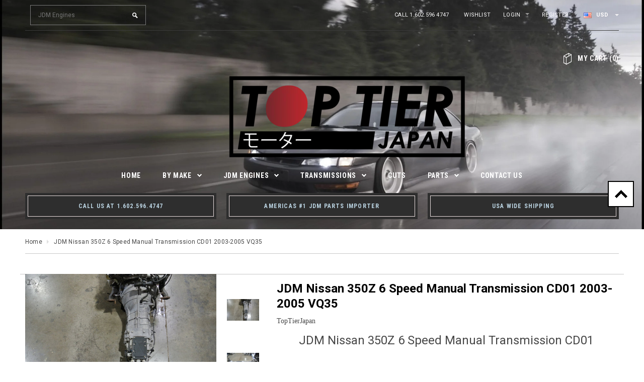

--- FILE ---
content_type: text/html; charset=utf-8
request_url: https://www.toptierjapan.com/products/jdm-nissan-350z-6-speed-manual-transmission-cd01-2003-2005-vq35
body_size: 23717
content:
<!doctype html>
<!--[if lt IE 7]><html class="no-js lt-ie9 lt-ie8 lt-ie7" lang="en"> <![endif]-->
<!--[if IE 7]><html class="no-js lt-ie9 lt-ie8" lang="en"> <![endif]-->
<!--[if IE 8]><html class="no-js lt-ie9" lang="en"> <![endif]-->
<!--[if IE 9 ]><html class="ie9 no-js"> <![endif]-->
<!--[if (gt IE 9)|!(IE)]><!--> <html class="no-js"> <!--<![endif]-->
<head>

  <!-- Basic page needs ================================================== -->
  <meta charset="utf-8">

  <!-- Title and description ================================================== -->
  <title>
  JDM Nissan 350Z 6 Speed Manual Transmission CD01 2003-2005 VQ35 &ndash; TopTierJapan
  </title>

  
  <meta name="description" content="JDM Nissan 350Z 6 Speed Manual Transmission CD01  2003-2005 VQ35    Complete and Extremely Clean 6 Speed Manual Transmission Approx 56K Miles Engine Not Included Pictures posted are of actual item and not sample photos! Please be sure to do your research before purchasing and make sure this fits your vehicle!  Top Tier">
  

  <!-- Product meta ================================================== -->
  


  <meta property="og:type" content="product">
  <meta property="og:title" content="JDM Nissan 350Z 6 Speed Manual Transmission CD01 2003-2005 VQ35">
  
  <meta property="og:image" content="http://www.toptierjapan.com/cdn/shop/files/s-l1600-110_2d0959fc-f4f8-477e-a7d6-eea430e56698_grande.jpg?v=1767127602">
  <meta property="og:image:secure_url" content="https://www.toptierjapan.com/cdn/shop/files/s-l1600-110_2d0959fc-f4f8-477e-a7d6-eea430e56698_grande.jpg?v=1767127602">
  
  <meta property="og:image" content="http://www.toptierjapan.com/cdn/shop/files/s-l1600-111_3fba5ff0-584b-480c-9a4d-e620859fedac_grande.jpg?v=1767127602">
  <meta property="og:image:secure_url" content="https://www.toptierjapan.com/cdn/shop/files/s-l1600-111_3fba5ff0-584b-480c-9a4d-e620859fedac_grande.jpg?v=1767127602">
  
  <meta property="og:image" content="http://www.toptierjapan.com/cdn/shop/files/s-l1600-112_cca2b3ad-bc6f-4c6f-9826-0cb608888489_grande.jpg?v=1767127602">
  <meta property="og:image:secure_url" content="https://www.toptierjapan.com/cdn/shop/files/s-l1600-112_cca2b3ad-bc6f-4c6f-9826-0cb608888489_grande.jpg?v=1767127602">
  
  <meta property="og:price:amount" content="1,299.99">
  <meta property="og:price:currency" content="USD">


  <meta property="og:description" content="JDM Nissan 350Z 6 Speed Manual Transmission CD01  2003-2005 VQ35    Complete and Extremely Clean 6 Speed Manual Transmission Approx 56K Miles Engine Not Included Pictures posted are of actual item and not sample photos! Please be sure to do your research before purchasing and make sure this fits your vehicle!  Top Tier">


  <meta property="og:url" content="https://www.toptierjapan.com/products/jdm-nissan-350z-6-speed-manual-transmission-cd01-2003-2005-vq35">
  <meta property="og:site_name" content="TopTierJapan">
  


  

  <meta name="twitter:card" content="product">
  <meta name="twitter:title" content="JDM Nissan 350Z 6 Speed Manual Transmission CD01 2003-2005 VQ35">
  <meta name="twitter:description" content="JDM Nissan 350Z 6 Speed Manual Transmission CD01  2003-2005 VQ35    Complete and Extremely Clean 6 Speed Manual Transmission Approx 56K Miles Engine Not Included Pictures posted are of actual item and not sample photos! Please be sure to do your research before purchasing and make sure this fits your vehicle!  Top Tier Japan LLC does not provide install instructions or fitment guides *NOTE: Top Tier Japan DOES NOT PROVIDE INSTALL INSTRUCTIONS OR FITMENT GUIDES. PLEASE MAKE SURE YOU DO YOUR RESEARCH PRIOR TO PURCHASE *All of our motors are clean, complete and in 100% working order. We  encourage you to compare our products, service and reputation against  any competitors! Top Tier Japan provides free ground shipping on all orders to the Lower 48 States. Hawaii, Puerto Rico, and Alaska are NOT qualified for free shipping.Please phone or emails us">
  <meta name="twitter:image" content="https://www.toptierjapan.com/cdn/shop/files/s-l1600-110_2d0959fc-f4f8-477e-a7d6-eea430e56698_medium.jpg?v=1767127602">
  <meta name="twitter:image:width" content="240">
  <meta name="twitter:image:height" content="240">
  <meta name="twitter:label1" content="Price">
  <meta name="twitter:data1" content="$1,299.99 USD">
  
  <meta name="twitter:label2" content="Brand">
  <meta name="twitter:data2" content="TopTierJapan">
  


  <!-- Helpers ================================================== -->
  <link rel="canonical" href="https://www.toptierjapan.com/products/jdm-nissan-350z-6-speed-manual-transmission-cd01-2003-2005-vq35">
  <meta name="viewport" content="width=device-width,initial-scale=1">
  
  <!-- Favicon -->
  <link rel="shortcut icon" href="//www.toptierjapan.com/cdn/shop/t/2/assets/favicon.png?v=19781451922604627691632363899" type="image/x-icon" />
  
  <!-- fonts -->
  
<script type="text/javascript">
  WebFontConfig = {
    google: { families: [ 
      
          'Roboto:100,200,300,400,500,600,700,800,900'
	  
      
      	
      		,
      	      
        'Roboto Condensed:100,200,300,400,500,600,700,800,900'
	  
      
      	
      		,
      	      
        'Montserrat:100,200,300,400,500,600,700,800,900'
	  
    ] }
  };
  (function() {
    var wf = document.createElement('script');
    wf.src = ('https:' == document.location.protocol ? 'https' : 'http') +
      '://ajax.googleapis.com/ajax/libs/webfont/1/webfont.js';
    wf.type = 'text/javascript';
    wf.async = 'true';
    var s = document.getElementsByTagName('script')[0];
    s.parentNode.insertBefore(wf, s);
  })(); 
</script>

  
  <!-- Styles -->
  <link href="//www.toptierjapan.com/cdn/shop/t/2/assets/bootstrap.min.css?v=115285601125988709891632363885" rel="stylesheet" type="text/css" media="all" />

<!-- Theme base and media queries -->
<link href="//www.toptierjapan.com/cdn/shop/t/2/assets/theme-styles.css?v=63748055642355907751632363933" rel="stylesheet" type="text/css" media="all" />
<link href="//www.toptierjapan.com/cdn/shop/t/2/assets/theme-styles-responsive.css?v=96458596557979291971632363933" rel="stylesheet" type="text/css" media="all" />
<link href="//www.toptierjapan.com/cdn/shop/t/2/assets/theme-styles-setting.css?v=113201963457031141961674765865" rel="stylesheet" type="text/css" media="all" />
<link href="//www.toptierjapan.com/cdn/shop/t/2/assets/owl.carousel.css?v=110508842938087914561632363919" rel="stylesheet" type="text/css" media="all" />
<link href="//www.toptierjapan.com/cdn/shop/t/2/assets/owl.theme.css?v=26972935624028443691632363920" rel="stylesheet" type="text/css" media="all" />
<link href="//www.toptierjapan.com/cdn/shop/t/2/assets/jcarousel.css?v=143274626818936236271632363911" rel="stylesheet" type="text/css" media="all" />
<link href="//www.toptierjapan.com/cdn/shop/t/2/assets/selectize.bootstrap3.css?v=109669582358229976281632363920" rel="stylesheet" type="text/css" media="all" />
<link href="//www.toptierjapan.com/cdn/shop/t/2/assets/jquery.fancybox.css?v=63466834292105058241632363914" rel="stylesheet" type="text/css" media="all" />
<link href="//www.toptierjapan.com/cdn/shop/t/2/assets/animate.css?v=179303490640245229381632363881" rel="stylesheet" type="text/css" media="all" />
  
  <!-- Scripts -->
  <script src="//ajax.googleapis.com/ajax/libs/jquery/1.8.1/jquery.min.js"></script> 
<script src="//www.toptierjapan.com/cdn/shop/t/2/assets/jquery-cookie.min.js?v=72365755745404048181632363912" type="text/javascript"></script>
<script src="//www.toptierjapan.com/cdn/shop/t/2/assets/selectize.min.js?v=74685606144567451161632363921" type="text/javascript"></script>

<script>
  window.ajax_cart = true;
  window.money_format = "${{amount}} USD";
  window.shop_currency = "USD";
  window.show_multiple_currencies = true;
  window.loading_url = "//www.toptierjapan.com/cdn/shop/t/2/assets/load.gif?v=168039989797374667641632363918"; 
  window.use_color_swatch = true;
  window.product_image_resize = true;
  window.enable_sidebar_multiple_choice = true;
  window.dropdowncart_type = "click";
  window.file_url = "//www.toptierjapan.com/cdn/shop/files/?v=1685";
  window.asset_url = "";
  window.images_size = {
    is_crop: true,
    ratio_width : 1,
    ratio_height : 0.8,
  };
</script>
  

  <!-- Header hook for plugins ================================================== -->
  <script>window.performance && window.performance.mark && window.performance.mark('shopify.content_for_header.start');</script><meta name="google-site-verification" content="HZ4gw0E6kwUj90Pm3SeHDjcaxU75IUzCunVaXsEia9A">
<meta id="shopify-digital-wallet" name="shopify-digital-wallet" content="/54940827884/digital_wallets/dialog">
<meta name="shopify-checkout-api-token" content="cec06d01749f073dd256385b1e26c620">
<meta id="in-context-paypal-metadata" data-shop-id="54940827884" data-venmo-supported="false" data-environment="production" data-locale="en_US" data-paypal-v4="true" data-currency="USD">
<link rel="alternate" type="application/json+oembed" href="https://www.toptierjapan.com/products/jdm-nissan-350z-6-speed-manual-transmission-cd01-2003-2005-vq35.oembed">
<script async="async" src="/checkouts/internal/preloads.js?locale=en-US"></script>
<link rel="preconnect" href="https://shop.app" crossorigin="anonymous">
<script async="async" src="https://shop.app/checkouts/internal/preloads.js?locale=en-US&shop_id=54940827884" crossorigin="anonymous"></script>
<script id="apple-pay-shop-capabilities" type="application/json">{"shopId":54940827884,"countryCode":"US","currencyCode":"USD","merchantCapabilities":["supports3DS"],"merchantId":"gid:\/\/shopify\/Shop\/54940827884","merchantName":"TopTierJapan","requiredBillingContactFields":["postalAddress","email","phone"],"requiredShippingContactFields":["postalAddress","email","phone"],"shippingType":"shipping","supportedNetworks":["visa","masterCard","amex","discover","elo","jcb"],"total":{"type":"pending","label":"TopTierJapan","amount":"1.00"},"shopifyPaymentsEnabled":true,"supportsSubscriptions":true}</script>
<script id="shopify-features" type="application/json">{"accessToken":"cec06d01749f073dd256385b1e26c620","betas":["rich-media-storefront-analytics"],"domain":"www.toptierjapan.com","predictiveSearch":true,"shopId":54940827884,"locale":"en"}</script>
<script>var Shopify = Shopify || {};
Shopify.shop = "toptierjapan.myshopify.com";
Shopify.locale = "en";
Shopify.currency = {"active":"USD","rate":"1.0"};
Shopify.country = "US";
Shopify.theme = {"name":"Theme export  www-jdmsource-ca-jdmsource  21sep...","id":120512250092,"schema_name":null,"schema_version":null,"theme_store_id":null,"role":"main"};
Shopify.theme.handle = "null";
Shopify.theme.style = {"id":null,"handle":null};
Shopify.cdnHost = "www.toptierjapan.com/cdn";
Shopify.routes = Shopify.routes || {};
Shopify.routes.root = "/";</script>
<script type="module">!function(o){(o.Shopify=o.Shopify||{}).modules=!0}(window);</script>
<script>!function(o){function n(){var o=[];function n(){o.push(Array.prototype.slice.apply(arguments))}return n.q=o,n}var t=o.Shopify=o.Shopify||{};t.loadFeatures=n(),t.autoloadFeatures=n()}(window);</script>
<script>
  window.ShopifyPay = window.ShopifyPay || {};
  window.ShopifyPay.apiHost = "shop.app\/pay";
  window.ShopifyPay.redirectState = null;
</script>
<script id="shop-js-analytics" type="application/json">{"pageType":"product"}</script>
<script defer="defer" async type="module" src="//www.toptierjapan.com/cdn/shopifycloud/shop-js/modules/v2/client.init-shop-cart-sync_C5BV16lS.en.esm.js"></script>
<script defer="defer" async type="module" src="//www.toptierjapan.com/cdn/shopifycloud/shop-js/modules/v2/chunk.common_CygWptCX.esm.js"></script>
<script type="module">
  await import("//www.toptierjapan.com/cdn/shopifycloud/shop-js/modules/v2/client.init-shop-cart-sync_C5BV16lS.en.esm.js");
await import("//www.toptierjapan.com/cdn/shopifycloud/shop-js/modules/v2/chunk.common_CygWptCX.esm.js");

  window.Shopify.SignInWithShop?.initShopCartSync?.({"fedCMEnabled":true,"windoidEnabled":true});

</script>
<script>
  window.Shopify = window.Shopify || {};
  if (!window.Shopify.featureAssets) window.Shopify.featureAssets = {};
  window.Shopify.featureAssets['shop-js'] = {"shop-cart-sync":["modules/v2/client.shop-cart-sync_ZFArdW7E.en.esm.js","modules/v2/chunk.common_CygWptCX.esm.js"],"init-fed-cm":["modules/v2/client.init-fed-cm_CmiC4vf6.en.esm.js","modules/v2/chunk.common_CygWptCX.esm.js"],"shop-button":["modules/v2/client.shop-button_tlx5R9nI.en.esm.js","modules/v2/chunk.common_CygWptCX.esm.js"],"shop-cash-offers":["modules/v2/client.shop-cash-offers_DOA2yAJr.en.esm.js","modules/v2/chunk.common_CygWptCX.esm.js","modules/v2/chunk.modal_D71HUcav.esm.js"],"init-windoid":["modules/v2/client.init-windoid_sURxWdc1.en.esm.js","modules/v2/chunk.common_CygWptCX.esm.js"],"shop-toast-manager":["modules/v2/client.shop-toast-manager_ClPi3nE9.en.esm.js","modules/v2/chunk.common_CygWptCX.esm.js"],"init-shop-email-lookup-coordinator":["modules/v2/client.init-shop-email-lookup-coordinator_B8hsDcYM.en.esm.js","modules/v2/chunk.common_CygWptCX.esm.js"],"init-shop-cart-sync":["modules/v2/client.init-shop-cart-sync_C5BV16lS.en.esm.js","modules/v2/chunk.common_CygWptCX.esm.js"],"avatar":["modules/v2/client.avatar_BTnouDA3.en.esm.js"],"pay-button":["modules/v2/client.pay-button_FdsNuTd3.en.esm.js","modules/v2/chunk.common_CygWptCX.esm.js"],"init-customer-accounts":["modules/v2/client.init-customer-accounts_DxDtT_ad.en.esm.js","modules/v2/client.shop-login-button_C5VAVYt1.en.esm.js","modules/v2/chunk.common_CygWptCX.esm.js","modules/v2/chunk.modal_D71HUcav.esm.js"],"init-shop-for-new-customer-accounts":["modules/v2/client.init-shop-for-new-customer-accounts_ChsxoAhi.en.esm.js","modules/v2/client.shop-login-button_C5VAVYt1.en.esm.js","modules/v2/chunk.common_CygWptCX.esm.js","modules/v2/chunk.modal_D71HUcav.esm.js"],"shop-login-button":["modules/v2/client.shop-login-button_C5VAVYt1.en.esm.js","modules/v2/chunk.common_CygWptCX.esm.js","modules/v2/chunk.modal_D71HUcav.esm.js"],"init-customer-accounts-sign-up":["modules/v2/client.init-customer-accounts-sign-up_CPSyQ0Tj.en.esm.js","modules/v2/client.shop-login-button_C5VAVYt1.en.esm.js","modules/v2/chunk.common_CygWptCX.esm.js","modules/v2/chunk.modal_D71HUcav.esm.js"],"shop-follow-button":["modules/v2/client.shop-follow-button_Cva4Ekp9.en.esm.js","modules/v2/chunk.common_CygWptCX.esm.js","modules/v2/chunk.modal_D71HUcav.esm.js"],"checkout-modal":["modules/v2/client.checkout-modal_BPM8l0SH.en.esm.js","modules/v2/chunk.common_CygWptCX.esm.js","modules/v2/chunk.modal_D71HUcav.esm.js"],"lead-capture":["modules/v2/client.lead-capture_Bi8yE_yS.en.esm.js","modules/v2/chunk.common_CygWptCX.esm.js","modules/v2/chunk.modal_D71HUcav.esm.js"],"shop-login":["modules/v2/client.shop-login_D6lNrXab.en.esm.js","modules/v2/chunk.common_CygWptCX.esm.js","modules/v2/chunk.modal_D71HUcav.esm.js"],"payment-terms":["modules/v2/client.payment-terms_CZxnsJam.en.esm.js","modules/v2/chunk.common_CygWptCX.esm.js","modules/v2/chunk.modal_D71HUcav.esm.js"]};
</script>
<script id="__st">var __st={"a":54940827884,"offset":-25200,"reqid":"3fb2868f-2b17-4f45-bfd1-c96b7749e97c-1768780740","pageurl":"www.toptierjapan.com\/products\/jdm-nissan-350z-6-speed-manual-transmission-cd01-2003-2005-vq35","u":"ffe60054b39d","p":"product","rtyp":"product","rid":7771674771692};</script>
<script>window.ShopifyPaypalV4VisibilityTracking = true;</script>
<script id="captcha-bootstrap">!function(){'use strict';const t='contact',e='account',n='new_comment',o=[[t,t],['blogs',n],['comments',n],[t,'customer']],c=[[e,'customer_login'],[e,'guest_login'],[e,'recover_customer_password'],[e,'create_customer']],r=t=>t.map((([t,e])=>`form[action*='/${t}']:not([data-nocaptcha='true']) input[name='form_type'][value='${e}']`)).join(','),a=t=>()=>t?[...document.querySelectorAll(t)].map((t=>t.form)):[];function s(){const t=[...o],e=r(t);return a(e)}const i='password',u='form_key',d=['recaptcha-v3-token','g-recaptcha-response','h-captcha-response',i],f=()=>{try{return window.sessionStorage}catch{return}},m='__shopify_v',_=t=>t.elements[u];function p(t,e,n=!1){try{const o=window.sessionStorage,c=JSON.parse(o.getItem(e)),{data:r}=function(t){const{data:e,action:n}=t;return t[m]||n?{data:e,action:n}:{data:t,action:n}}(c);for(const[e,n]of Object.entries(r))t.elements[e]&&(t.elements[e].value=n);n&&o.removeItem(e)}catch(o){console.error('form repopulation failed',{error:o})}}const l='form_type',E='cptcha';function T(t){t.dataset[E]=!0}const w=window,h=w.document,L='Shopify',v='ce_forms',y='captcha';let A=!1;((t,e)=>{const n=(g='f06e6c50-85a8-45c8-87d0-21a2b65856fe',I='https://cdn.shopify.com/shopifycloud/storefront-forms-hcaptcha/ce_storefront_forms_captcha_hcaptcha.v1.5.2.iife.js',D={infoText:'Protected by hCaptcha',privacyText:'Privacy',termsText:'Terms'},(t,e,n)=>{const o=w[L][v],c=o.bindForm;if(c)return c(t,g,e,D).then(n);var r;o.q.push([[t,g,e,D],n]),r=I,A||(h.body.append(Object.assign(h.createElement('script'),{id:'captcha-provider',async:!0,src:r})),A=!0)});var g,I,D;w[L]=w[L]||{},w[L][v]=w[L][v]||{},w[L][v].q=[],w[L][y]=w[L][y]||{},w[L][y].protect=function(t,e){n(t,void 0,e),T(t)},Object.freeze(w[L][y]),function(t,e,n,w,h,L){const[v,y,A,g]=function(t,e,n){const i=e?o:[],u=t?c:[],d=[...i,...u],f=r(d),m=r(i),_=r(d.filter((([t,e])=>n.includes(e))));return[a(f),a(m),a(_),s()]}(w,h,L),I=t=>{const e=t.target;return e instanceof HTMLFormElement?e:e&&e.form},D=t=>v().includes(t);t.addEventListener('submit',(t=>{const e=I(t);if(!e)return;const n=D(e)&&!e.dataset.hcaptchaBound&&!e.dataset.recaptchaBound,o=_(e),c=g().includes(e)&&(!o||!o.value);(n||c)&&t.preventDefault(),c&&!n&&(function(t){try{if(!f())return;!function(t){const e=f();if(!e)return;const n=_(t);if(!n)return;const o=n.value;o&&e.removeItem(o)}(t);const e=Array.from(Array(32),(()=>Math.random().toString(36)[2])).join('');!function(t,e){_(t)||t.append(Object.assign(document.createElement('input'),{type:'hidden',name:u})),t.elements[u].value=e}(t,e),function(t,e){const n=f();if(!n)return;const o=[...t.querySelectorAll(`input[type='${i}']`)].map((({name:t})=>t)),c=[...d,...o],r={};for(const[a,s]of new FormData(t).entries())c.includes(a)||(r[a]=s);n.setItem(e,JSON.stringify({[m]:1,action:t.action,data:r}))}(t,e)}catch(e){console.error('failed to persist form',e)}}(e),e.submit())}));const S=(t,e)=>{t&&!t.dataset[E]&&(n(t,e.some((e=>e===t))),T(t))};for(const o of['focusin','change'])t.addEventListener(o,(t=>{const e=I(t);D(e)&&S(e,y())}));const B=e.get('form_key'),M=e.get(l),P=B&&M;t.addEventListener('DOMContentLoaded',(()=>{const t=y();if(P)for(const e of t)e.elements[l].value===M&&p(e,B);[...new Set([...A(),...v().filter((t=>'true'===t.dataset.shopifyCaptcha))])].forEach((e=>S(e,t)))}))}(h,new URLSearchParams(w.location.search),n,t,e,['guest_login'])})(!0,!0)}();</script>
<script integrity="sha256-4kQ18oKyAcykRKYeNunJcIwy7WH5gtpwJnB7kiuLZ1E=" data-source-attribution="shopify.loadfeatures" defer="defer" src="//www.toptierjapan.com/cdn/shopifycloud/storefront/assets/storefront/load_feature-a0a9edcb.js" crossorigin="anonymous"></script>
<script crossorigin="anonymous" defer="defer" src="//www.toptierjapan.com/cdn/shopifycloud/storefront/assets/shopify_pay/storefront-65b4c6d7.js?v=20250812"></script>
<script data-source-attribution="shopify.dynamic_checkout.dynamic.init">var Shopify=Shopify||{};Shopify.PaymentButton=Shopify.PaymentButton||{isStorefrontPortableWallets:!0,init:function(){window.Shopify.PaymentButton.init=function(){};var t=document.createElement("script");t.src="https://www.toptierjapan.com/cdn/shopifycloud/portable-wallets/latest/portable-wallets.en.js",t.type="module",document.head.appendChild(t)}};
</script>
<script data-source-attribution="shopify.dynamic_checkout.buyer_consent">
  function portableWalletsHideBuyerConsent(e){var t=document.getElementById("shopify-buyer-consent"),n=document.getElementById("shopify-subscription-policy-button");t&&n&&(t.classList.add("hidden"),t.setAttribute("aria-hidden","true"),n.removeEventListener("click",e))}function portableWalletsShowBuyerConsent(e){var t=document.getElementById("shopify-buyer-consent"),n=document.getElementById("shopify-subscription-policy-button");t&&n&&(t.classList.remove("hidden"),t.removeAttribute("aria-hidden"),n.addEventListener("click",e))}window.Shopify?.PaymentButton&&(window.Shopify.PaymentButton.hideBuyerConsent=portableWalletsHideBuyerConsent,window.Shopify.PaymentButton.showBuyerConsent=portableWalletsShowBuyerConsent);
</script>
<script data-source-attribution="shopify.dynamic_checkout.cart.bootstrap">document.addEventListener("DOMContentLoaded",(function(){function t(){return document.querySelector("shopify-accelerated-checkout-cart, shopify-accelerated-checkout")}if(t())Shopify.PaymentButton.init();else{new MutationObserver((function(e,n){t()&&(Shopify.PaymentButton.init(),n.disconnect())})).observe(document.body,{childList:!0,subtree:!0})}}));
</script>
<link id="shopify-accelerated-checkout-styles" rel="stylesheet" media="screen" href="https://www.toptierjapan.com/cdn/shopifycloud/portable-wallets/latest/accelerated-checkout-backwards-compat.css" crossorigin="anonymous">
<style id="shopify-accelerated-checkout-cart">
        #shopify-buyer-consent {
  margin-top: 1em;
  display: inline-block;
  width: 100%;
}

#shopify-buyer-consent.hidden {
  display: none;
}

#shopify-subscription-policy-button {
  background: none;
  border: none;
  padding: 0;
  text-decoration: underline;
  font-size: inherit;
  cursor: pointer;
}

#shopify-subscription-policy-button::before {
  box-shadow: none;
}

      </style>

<script>window.performance && window.performance.mark && window.performance.mark('shopify.content_for_header.end');</script>

  <!--[if lt IE 9]>
  <script src="//html5shiv.googlecode.com/svn/trunk/html5.js" type="text/javascript"></script>
  <![endif]-->

  
  


<link href="https://monorail-edge.shopifysvc.com" rel="dns-prefetch">
<script>(function(){if ("sendBeacon" in navigator && "performance" in window) {try {var session_token_from_headers = performance.getEntriesByType('navigation')[0].serverTiming.find(x => x.name == '_s').description;} catch {var session_token_from_headers = undefined;}var session_cookie_matches = document.cookie.match(/_shopify_s=([^;]*)/);var session_token_from_cookie = session_cookie_matches && session_cookie_matches.length === 2 ? session_cookie_matches[1] : "";var session_token = session_token_from_headers || session_token_from_cookie || "";function handle_abandonment_event(e) {var entries = performance.getEntries().filter(function(entry) {return /monorail-edge.shopifysvc.com/.test(entry.name);});if (!window.abandonment_tracked && entries.length === 0) {window.abandonment_tracked = true;var currentMs = Date.now();var navigation_start = performance.timing.navigationStart;var payload = {shop_id: 54940827884,url: window.location.href,navigation_start,duration: currentMs - navigation_start,session_token,page_type: "product"};window.navigator.sendBeacon("https://monorail-edge.shopifysvc.com/v1/produce", JSON.stringify({schema_id: "online_store_buyer_site_abandonment/1.1",payload: payload,metadata: {event_created_at_ms: currentMs,event_sent_at_ms: currentMs}}));}}window.addEventListener('pagehide', handle_abandonment_event);}}());</script>
<script id="web-pixels-manager-setup">(function e(e,d,r,n,o){if(void 0===o&&(o={}),!Boolean(null===(a=null===(i=window.Shopify)||void 0===i?void 0:i.analytics)||void 0===a?void 0:a.replayQueue)){var i,a;window.Shopify=window.Shopify||{};var t=window.Shopify;t.analytics=t.analytics||{};var s=t.analytics;s.replayQueue=[],s.publish=function(e,d,r){return s.replayQueue.push([e,d,r]),!0};try{self.performance.mark("wpm:start")}catch(e){}var l=function(){var e={modern:/Edge?\/(1{2}[4-9]|1[2-9]\d|[2-9]\d{2}|\d{4,})\.\d+(\.\d+|)|Firefox\/(1{2}[4-9]|1[2-9]\d|[2-9]\d{2}|\d{4,})\.\d+(\.\d+|)|Chrom(ium|e)\/(9{2}|\d{3,})\.\d+(\.\d+|)|(Maci|X1{2}).+ Version\/(15\.\d+|(1[6-9]|[2-9]\d|\d{3,})\.\d+)([,.]\d+|)( \(\w+\)|)( Mobile\/\w+|) Safari\/|Chrome.+OPR\/(9{2}|\d{3,})\.\d+\.\d+|(CPU[ +]OS|iPhone[ +]OS|CPU[ +]iPhone|CPU IPhone OS|CPU iPad OS)[ +]+(15[._]\d+|(1[6-9]|[2-9]\d|\d{3,})[._]\d+)([._]\d+|)|Android:?[ /-](13[3-9]|1[4-9]\d|[2-9]\d{2}|\d{4,})(\.\d+|)(\.\d+|)|Android.+Firefox\/(13[5-9]|1[4-9]\d|[2-9]\d{2}|\d{4,})\.\d+(\.\d+|)|Android.+Chrom(ium|e)\/(13[3-9]|1[4-9]\d|[2-9]\d{2}|\d{4,})\.\d+(\.\d+|)|SamsungBrowser\/([2-9]\d|\d{3,})\.\d+/,legacy:/Edge?\/(1[6-9]|[2-9]\d|\d{3,})\.\d+(\.\d+|)|Firefox\/(5[4-9]|[6-9]\d|\d{3,})\.\d+(\.\d+|)|Chrom(ium|e)\/(5[1-9]|[6-9]\d|\d{3,})\.\d+(\.\d+|)([\d.]+$|.*Safari\/(?![\d.]+ Edge\/[\d.]+$))|(Maci|X1{2}).+ Version\/(10\.\d+|(1[1-9]|[2-9]\d|\d{3,})\.\d+)([,.]\d+|)( \(\w+\)|)( Mobile\/\w+|) Safari\/|Chrome.+OPR\/(3[89]|[4-9]\d|\d{3,})\.\d+\.\d+|(CPU[ +]OS|iPhone[ +]OS|CPU[ +]iPhone|CPU IPhone OS|CPU iPad OS)[ +]+(10[._]\d+|(1[1-9]|[2-9]\d|\d{3,})[._]\d+)([._]\d+|)|Android:?[ /-](13[3-9]|1[4-9]\d|[2-9]\d{2}|\d{4,})(\.\d+|)(\.\d+|)|Mobile Safari.+OPR\/([89]\d|\d{3,})\.\d+\.\d+|Android.+Firefox\/(13[5-9]|1[4-9]\d|[2-9]\d{2}|\d{4,})\.\d+(\.\d+|)|Android.+Chrom(ium|e)\/(13[3-9]|1[4-9]\d|[2-9]\d{2}|\d{4,})\.\d+(\.\d+|)|Android.+(UC? ?Browser|UCWEB|U3)[ /]?(15\.([5-9]|\d{2,})|(1[6-9]|[2-9]\d|\d{3,})\.\d+)\.\d+|SamsungBrowser\/(5\.\d+|([6-9]|\d{2,})\.\d+)|Android.+MQ{2}Browser\/(14(\.(9|\d{2,})|)|(1[5-9]|[2-9]\d|\d{3,})(\.\d+|))(\.\d+|)|K[Aa][Ii]OS\/(3\.\d+|([4-9]|\d{2,})\.\d+)(\.\d+|)/},d=e.modern,r=e.legacy,n=navigator.userAgent;return n.match(d)?"modern":n.match(r)?"legacy":"unknown"}(),u="modern"===l?"modern":"legacy",c=(null!=n?n:{modern:"",legacy:""})[u],f=function(e){return[e.baseUrl,"/wpm","/b",e.hashVersion,"modern"===e.buildTarget?"m":"l",".js"].join("")}({baseUrl:d,hashVersion:r,buildTarget:u}),m=function(e){var d=e.version,r=e.bundleTarget,n=e.surface,o=e.pageUrl,i=e.monorailEndpoint;return{emit:function(e){var a=e.status,t=e.errorMsg,s=(new Date).getTime(),l=JSON.stringify({metadata:{event_sent_at_ms:s},events:[{schema_id:"web_pixels_manager_load/3.1",payload:{version:d,bundle_target:r,page_url:o,status:a,surface:n,error_msg:t},metadata:{event_created_at_ms:s}}]});if(!i)return console&&console.warn&&console.warn("[Web Pixels Manager] No Monorail endpoint provided, skipping logging."),!1;try{return self.navigator.sendBeacon.bind(self.navigator)(i,l)}catch(e){}var u=new XMLHttpRequest;try{return u.open("POST",i,!0),u.setRequestHeader("Content-Type","text/plain"),u.send(l),!0}catch(e){return console&&console.warn&&console.warn("[Web Pixels Manager] Got an unhandled error while logging to Monorail."),!1}}}}({version:r,bundleTarget:l,surface:e.surface,pageUrl:self.location.href,monorailEndpoint:e.monorailEndpoint});try{o.browserTarget=l,function(e){var d=e.src,r=e.async,n=void 0===r||r,o=e.onload,i=e.onerror,a=e.sri,t=e.scriptDataAttributes,s=void 0===t?{}:t,l=document.createElement("script"),u=document.querySelector("head"),c=document.querySelector("body");if(l.async=n,l.src=d,a&&(l.integrity=a,l.crossOrigin="anonymous"),s)for(var f in s)if(Object.prototype.hasOwnProperty.call(s,f))try{l.dataset[f]=s[f]}catch(e){}if(o&&l.addEventListener("load",o),i&&l.addEventListener("error",i),u)u.appendChild(l);else{if(!c)throw new Error("Did not find a head or body element to append the script");c.appendChild(l)}}({src:f,async:!0,onload:function(){if(!function(){var e,d;return Boolean(null===(d=null===(e=window.Shopify)||void 0===e?void 0:e.analytics)||void 0===d?void 0:d.initialized)}()){var d=window.webPixelsManager.init(e)||void 0;if(d){var r=window.Shopify.analytics;r.replayQueue.forEach((function(e){var r=e[0],n=e[1],o=e[2];d.publishCustomEvent(r,n,o)})),r.replayQueue=[],r.publish=d.publishCustomEvent,r.visitor=d.visitor,r.initialized=!0}}},onerror:function(){return m.emit({status:"failed",errorMsg:"".concat(f," has failed to load")})},sri:function(e){var d=/^sha384-[A-Za-z0-9+/=]+$/;return"string"==typeof e&&d.test(e)}(c)?c:"",scriptDataAttributes:o}),m.emit({status:"loading"})}catch(e){m.emit({status:"failed",errorMsg:(null==e?void 0:e.message)||"Unknown error"})}}})({shopId: 54940827884,storefrontBaseUrl: "https://www.toptierjapan.com",extensionsBaseUrl: "https://extensions.shopifycdn.com/cdn/shopifycloud/web-pixels-manager",monorailEndpoint: "https://monorail-edge.shopifysvc.com/unstable/produce_batch",surface: "storefront-renderer",enabledBetaFlags: ["2dca8a86"],webPixelsConfigList: [{"id":"1543340268","configuration":"{\"config\":\"{\\\"google_tag_ids\\\":[\\\"GT-5799MM98\\\"],\\\"target_country\\\":\\\"ZZ\\\",\\\"gtag_events\\\":[{\\\"type\\\":\\\"view_item\\\",\\\"action_label\\\":\\\"MC-WXZ7NFGS08\\\"},{\\\"type\\\":\\\"purchase\\\",\\\"action_label\\\":\\\"MC-WXZ7NFGS08\\\"},{\\\"type\\\":\\\"page_view\\\",\\\"action_label\\\":\\\"MC-WXZ7NFGS08\\\"}],\\\"enable_monitoring_mode\\\":false}\"}","eventPayloadVersion":"v1","runtimeContext":"OPEN","scriptVersion":"b2a88bafab3e21179ed38636efcd8a93","type":"APP","apiClientId":1780363,"privacyPurposes":[],"dataSharingAdjustments":{"protectedCustomerApprovalScopes":["read_customer_address","read_customer_email","read_customer_name","read_customer_personal_data","read_customer_phone"]}},{"id":"shopify-app-pixel","configuration":"{}","eventPayloadVersion":"v1","runtimeContext":"STRICT","scriptVersion":"0450","apiClientId":"shopify-pixel","type":"APP","privacyPurposes":["ANALYTICS","MARKETING"]},{"id":"shopify-custom-pixel","eventPayloadVersion":"v1","runtimeContext":"LAX","scriptVersion":"0450","apiClientId":"shopify-pixel","type":"CUSTOM","privacyPurposes":["ANALYTICS","MARKETING"]}],isMerchantRequest: false,initData: {"shop":{"name":"TopTierJapan","paymentSettings":{"currencyCode":"USD"},"myshopifyDomain":"toptierjapan.myshopify.com","countryCode":"US","storefrontUrl":"https:\/\/www.toptierjapan.com"},"customer":null,"cart":null,"checkout":null,"productVariants":[{"price":{"amount":1299.99,"currencyCode":"USD"},"product":{"title":"JDM Nissan 350Z 6 Speed Manual Transmission CD01 2003-2005 VQ35","vendor":"TopTierJapan","id":"7771674771692","untranslatedTitle":"JDM Nissan 350Z 6 Speed Manual Transmission CD01 2003-2005 VQ35","url":"\/products\/jdm-nissan-350z-6-speed-manual-transmission-cd01-2003-2005-vq35","type":""},"id":"43296612450540","image":{"src":"\/\/www.toptierjapan.com\/cdn\/shop\/files\/s-l1600-110_2d0959fc-f4f8-477e-a7d6-eea430e56698.jpg?v=1767127602"},"sku":"","title":"Default Title","untranslatedTitle":"Default Title"}],"purchasingCompany":null},},"https://www.toptierjapan.com/cdn","fcfee988w5aeb613cpc8e4bc33m6693e112",{"modern":"","legacy":""},{"shopId":"54940827884","storefrontBaseUrl":"https:\/\/www.toptierjapan.com","extensionBaseUrl":"https:\/\/extensions.shopifycdn.com\/cdn\/shopifycloud\/web-pixels-manager","surface":"storefront-renderer","enabledBetaFlags":"[\"2dca8a86\"]","isMerchantRequest":"false","hashVersion":"fcfee988w5aeb613cpc8e4bc33m6693e112","publish":"custom","events":"[[\"page_viewed\",{}],[\"product_viewed\",{\"productVariant\":{\"price\":{\"amount\":1299.99,\"currencyCode\":\"USD\"},\"product\":{\"title\":\"JDM Nissan 350Z 6 Speed Manual Transmission CD01 2003-2005 VQ35\",\"vendor\":\"TopTierJapan\",\"id\":\"7771674771692\",\"untranslatedTitle\":\"JDM Nissan 350Z 6 Speed Manual Transmission CD01 2003-2005 VQ35\",\"url\":\"\/products\/jdm-nissan-350z-6-speed-manual-transmission-cd01-2003-2005-vq35\",\"type\":\"\"},\"id\":\"43296612450540\",\"image\":{\"src\":\"\/\/www.toptierjapan.com\/cdn\/shop\/files\/s-l1600-110_2d0959fc-f4f8-477e-a7d6-eea430e56698.jpg?v=1767127602\"},\"sku\":\"\",\"title\":\"Default Title\",\"untranslatedTitle\":\"Default Title\"}}]]"});</script><script>
  window.ShopifyAnalytics = window.ShopifyAnalytics || {};
  window.ShopifyAnalytics.meta = window.ShopifyAnalytics.meta || {};
  window.ShopifyAnalytics.meta.currency = 'USD';
  var meta = {"product":{"id":7771674771692,"gid":"gid:\/\/shopify\/Product\/7771674771692","vendor":"TopTierJapan","type":"","handle":"jdm-nissan-350z-6-speed-manual-transmission-cd01-2003-2005-vq35","variants":[{"id":43296612450540,"price":129999,"name":"JDM Nissan 350Z 6 Speed Manual Transmission CD01 2003-2005 VQ35","public_title":null,"sku":""}],"remote":false},"page":{"pageType":"product","resourceType":"product","resourceId":7771674771692,"requestId":"3fb2868f-2b17-4f45-bfd1-c96b7749e97c-1768780740"}};
  for (var attr in meta) {
    window.ShopifyAnalytics.meta[attr] = meta[attr];
  }
</script>
<script class="analytics">
  (function () {
    var customDocumentWrite = function(content) {
      var jquery = null;

      if (window.jQuery) {
        jquery = window.jQuery;
      } else if (window.Checkout && window.Checkout.$) {
        jquery = window.Checkout.$;
      }

      if (jquery) {
        jquery('body').append(content);
      }
    };

    var hasLoggedConversion = function(token) {
      if (token) {
        return document.cookie.indexOf('loggedConversion=' + token) !== -1;
      }
      return false;
    }

    var setCookieIfConversion = function(token) {
      if (token) {
        var twoMonthsFromNow = new Date(Date.now());
        twoMonthsFromNow.setMonth(twoMonthsFromNow.getMonth() + 2);

        document.cookie = 'loggedConversion=' + token + '; expires=' + twoMonthsFromNow;
      }
    }

    var trekkie = window.ShopifyAnalytics.lib = window.trekkie = window.trekkie || [];
    if (trekkie.integrations) {
      return;
    }
    trekkie.methods = [
      'identify',
      'page',
      'ready',
      'track',
      'trackForm',
      'trackLink'
    ];
    trekkie.factory = function(method) {
      return function() {
        var args = Array.prototype.slice.call(arguments);
        args.unshift(method);
        trekkie.push(args);
        return trekkie;
      };
    };
    for (var i = 0; i < trekkie.methods.length; i++) {
      var key = trekkie.methods[i];
      trekkie[key] = trekkie.factory(key);
    }
    trekkie.load = function(config) {
      trekkie.config = config || {};
      trekkie.config.initialDocumentCookie = document.cookie;
      var first = document.getElementsByTagName('script')[0];
      var script = document.createElement('script');
      script.type = 'text/javascript';
      script.onerror = function(e) {
        var scriptFallback = document.createElement('script');
        scriptFallback.type = 'text/javascript';
        scriptFallback.onerror = function(error) {
                var Monorail = {
      produce: function produce(monorailDomain, schemaId, payload) {
        var currentMs = new Date().getTime();
        var event = {
          schema_id: schemaId,
          payload: payload,
          metadata: {
            event_created_at_ms: currentMs,
            event_sent_at_ms: currentMs
          }
        };
        return Monorail.sendRequest("https://" + monorailDomain + "/v1/produce", JSON.stringify(event));
      },
      sendRequest: function sendRequest(endpointUrl, payload) {
        // Try the sendBeacon API
        if (window && window.navigator && typeof window.navigator.sendBeacon === 'function' && typeof window.Blob === 'function' && !Monorail.isIos12()) {
          var blobData = new window.Blob([payload], {
            type: 'text/plain'
          });

          if (window.navigator.sendBeacon(endpointUrl, blobData)) {
            return true;
          } // sendBeacon was not successful

        } // XHR beacon

        var xhr = new XMLHttpRequest();

        try {
          xhr.open('POST', endpointUrl);
          xhr.setRequestHeader('Content-Type', 'text/plain');
          xhr.send(payload);
        } catch (e) {
          console.log(e);
        }

        return false;
      },
      isIos12: function isIos12() {
        return window.navigator.userAgent.lastIndexOf('iPhone; CPU iPhone OS 12_') !== -1 || window.navigator.userAgent.lastIndexOf('iPad; CPU OS 12_') !== -1;
      }
    };
    Monorail.produce('monorail-edge.shopifysvc.com',
      'trekkie_storefront_load_errors/1.1',
      {shop_id: 54940827884,
      theme_id: 120512250092,
      app_name: "storefront",
      context_url: window.location.href,
      source_url: "//www.toptierjapan.com/cdn/s/trekkie.storefront.cd680fe47e6c39ca5d5df5f0a32d569bc48c0f27.min.js"});

        };
        scriptFallback.async = true;
        scriptFallback.src = '//www.toptierjapan.com/cdn/s/trekkie.storefront.cd680fe47e6c39ca5d5df5f0a32d569bc48c0f27.min.js';
        first.parentNode.insertBefore(scriptFallback, first);
      };
      script.async = true;
      script.src = '//www.toptierjapan.com/cdn/s/trekkie.storefront.cd680fe47e6c39ca5d5df5f0a32d569bc48c0f27.min.js';
      first.parentNode.insertBefore(script, first);
    };
    trekkie.load(
      {"Trekkie":{"appName":"storefront","development":false,"defaultAttributes":{"shopId":54940827884,"isMerchantRequest":null,"themeId":120512250092,"themeCityHash":"16050848234156521400","contentLanguage":"en","currency":"USD","eventMetadataId":"7bb2cfbf-da51-4fd2-b1ff-b0ce1b8d41a1"},"isServerSideCookieWritingEnabled":true,"monorailRegion":"shop_domain","enabledBetaFlags":["65f19447"]},"Session Attribution":{},"S2S":{"facebookCapiEnabled":false,"source":"trekkie-storefront-renderer","apiClientId":580111}}
    );

    var loaded = false;
    trekkie.ready(function() {
      if (loaded) return;
      loaded = true;

      window.ShopifyAnalytics.lib = window.trekkie;

      var originalDocumentWrite = document.write;
      document.write = customDocumentWrite;
      try { window.ShopifyAnalytics.merchantGoogleAnalytics.call(this); } catch(error) {};
      document.write = originalDocumentWrite;

      window.ShopifyAnalytics.lib.page(null,{"pageType":"product","resourceType":"product","resourceId":7771674771692,"requestId":"3fb2868f-2b17-4f45-bfd1-c96b7749e97c-1768780740","shopifyEmitted":true});

      var match = window.location.pathname.match(/checkouts\/(.+)\/(thank_you|post_purchase)/)
      var token = match? match[1]: undefined;
      if (!hasLoggedConversion(token)) {
        setCookieIfConversion(token);
        window.ShopifyAnalytics.lib.track("Viewed Product",{"currency":"USD","variantId":43296612450540,"productId":7771674771692,"productGid":"gid:\/\/shopify\/Product\/7771674771692","name":"JDM Nissan 350Z 6 Speed Manual Transmission CD01 2003-2005 VQ35","price":"1299.99","sku":"","brand":"TopTierJapan","variant":null,"category":"","nonInteraction":true,"remote":false},undefined,undefined,{"shopifyEmitted":true});
      window.ShopifyAnalytics.lib.track("monorail:\/\/trekkie_storefront_viewed_product\/1.1",{"currency":"USD","variantId":43296612450540,"productId":7771674771692,"productGid":"gid:\/\/shopify\/Product\/7771674771692","name":"JDM Nissan 350Z 6 Speed Manual Transmission CD01 2003-2005 VQ35","price":"1299.99","sku":"","brand":"TopTierJapan","variant":null,"category":"","nonInteraction":true,"remote":false,"referer":"https:\/\/www.toptierjapan.com\/products\/jdm-nissan-350z-6-speed-manual-transmission-cd01-2003-2005-vq35"});
      }
    });


        var eventsListenerScript = document.createElement('script');
        eventsListenerScript.async = true;
        eventsListenerScript.src = "//www.toptierjapan.com/cdn/shopifycloud/storefront/assets/shop_events_listener-3da45d37.js";
        document.getElementsByTagName('head')[0].appendChild(eventsListenerScript);

})();</script>
<script
  defer
  src="https://www.toptierjapan.com/cdn/shopifycloud/perf-kit/shopify-perf-kit-3.0.4.min.js"
  data-application="storefront-renderer"
  data-shop-id="54940827884"
  data-render-region="gcp-us-central1"
  data-page-type="product"
  data-theme-instance-id="120512250092"
  data-theme-name=""
  data-theme-version=""
  data-monorail-region="shop_domain"
  data-resource-timing-sampling-rate="10"
  data-shs="true"
  data-shs-beacon="true"
  data-shs-export-with-fetch="true"
  data-shs-logs-sample-rate="1"
  data-shs-beacon-endpoint="https://www.toptierjapan.com/api/collect"
></script>
</head>


<body id="jdm-nissan-350z-6-speed-manual-transmission-cd01-2003-2005-vq35" class=" template-product" >
  <nav class="cbp-spmenu cbp-spmenu-vertical cbp-spmenu-left" id="cbp-spmenu-s1">
    <div class="gf-menu-device-wrapper">
      <div class="gf-menu-device-container">
      </div>
    </div>
  </nav>
  <div class="wrapper-container">
    
  <header class="site-header" role="banner">
  <div class="header-mobile">
    <div class="menu-block visible-phone"><!-- start Navigation Mobile  -->
      <div id="showLeftPush"></div>
    </div><!-- end Navigation Mobile  -->              
    <div class="customer-area dropdown">
      <a data-toggle="dropdown" href="#">Dropdown trigger</a>
      <div class="dropdown-menu" role="menu" aria-labelledby="dLabel">
        <p><a href="/account">My Account</a></p>
        
        <div class="wishlist"><a href="/pages/wish-list" title="Wishlist">My Wishlist</a></div>                   
        
      </div>
    </div>
  </div>
  <div class="container">
    <div class="header-panel header ">
      <div class="currency">
<select id="currencies">
  
  
  <option data-currency="CAD"  value="CAD">CAD</option> 
  
  
  
  
  
  
  
  <option data-currency="USD"  selected  value="USD">USD</option> 
  
</select>
<div id="currencies-modal" style="display:none">
  The store's currency changed to <span></span>
</div>
<style>

.selectize-control div[data-value~="CAD"]  {background: url(//www.toptierjapan.com/cdn/shop/t/2/assets/i-currency-1.png?v=4898602519049499411632363901) no-repeat;}




.selectize-control div[data-value~="USD"]  {background: url(//www.toptierjapan.com/cdn/shop/t/2/assets/i-currency-4.png?v=156887739256750668521632363902) no-repeat;}

</style>
</div>      
      <ul class="customer-links">

  
  <li class="dropdown">
    <a href="/account/login" id="customer_login_link">Login</a>
    <a class="login" data-toggle="dropdown" href="/account/login">Login</a><span class="arrow"></span>
      <div class="dropdown-menu" role="menu" aria-labelledby="dLabel">
         <form accept-charset="UTF-8" action="/account/login" method="post">
           <input name="form_type" type="hidden" value="customer_login" />
           <input name="utf8" type="hidden" value="✓" />

           <label for="customer_email">Email Address<em>*</em></label>
           <input type="email" value="" name="customer[email]"  >
          
           <label for="customer_password">Password<em>*</em></label>
           <input type="password" value="" name="customer[password]" >
          
           <div class="action-btn">
             <input type="submit" class="btn" value="Login">
             <a href="/account/register">Register</a>
           </div>
        </form>
      </div>
  </li>
  <li>
    
      <a href="/account/register" id="customer_register_link">Register</a>
    
  </li>
  

</ul>
      
      <div class="wishlist"><a href="/pages/wish-list" title="Wishlist">Wishlist</a></div>
      
      
      <p class="header-text"><a href="#">CALL 1.602.596 4747</a></p>
      
      <div class="nav-search col-xs-2">
        <a href="javascript:void(0)" class="icon_search_click"><i class="fa fa-search"></i></a>
        


<form action="/search" method="get" class="input-group search-bar" role="search">
  
  

  <input type="text" name="q" value="" placeholder="JDM Engines" class="input-group-field" aria-label="Search Site" autocomplete="off">
  <span class="input-group-btn">
    <input type="submit" class="btn" value="Search">
  </span>
</form>

      </div>  
    </div>
    <div class="header">
      <div class="row">      
        
        <div class="col-xs-4 top-header">
          <div class="wrapper-top-cart">
            <p class="top-cart">
              <a href="javascript:void(0)" id="cartToggle"><span class="first">
                My Cart</span> (<span id="cartCount">0</span>)                  
              </a>                
            </p>
            <div id="dropdown-cart" style="display:none"> 
              <div class="no-items">
                <p>It appears that your cart is currently empty!</p>
                <p class="text-continue"><a href="javascript:void(0)">Continue Shopping</a></p>
              </div>
              <div class="has-items">
                <ol class="mini-products-list">  
                                       
                </ol>                    
                <div class="summary">                
                  <p class="total">
                    <span class="label" style="color:#000">Total</span>
                    <span class="price">$0.00</span> 
                  </p>
                </div>
                <div class="actions">
                  <button class="btn" onclick="window.location='/checkout'">Checkout</button>
                </div>
                <p class="text-cart"><a href="/cart">Or View Cart</a></p>
              </div>
            </div>
          </div>
        </div> 
		<div class="col-xs-12">
		<div class="row">
        <h1 class="header-logo col-xs-11">
          
            <a href="/">
            <img src="//www.toptierjapan.com/cdn/shop/t/2/assets/logo.png?v=28367528383428135501633057612" alt="TopTierJapan" />
            </a>
                  
        </h1>
      
        </div>
		</div>                    
      </div>
    </div>  
  </div>
  <nav class="nav-bar" role="navigation">
    <div class="container">
      



<ul class="site-nav">
  
    
        <li><a href="/" class=""><span>HOME</span></a></li>
    
  
    
    <li class="dropdown ">
      <a href="/pages/shop-by-manufacture" class=""><span>BY MAKE</span> <span class="icon-dropdown"></span> </a> 	
    
      
      
        
      	<ul class="site-nav-dropdown">
          
            
              <li><a href="/collections/honda" class="">HONDA</a></li>
                  
          
            
              <li><a href="/collections/nissan" class="">NISSAN</a></li>
                  
          
            
              <li><a href="/collections/toyota" class="">TOYOTA</a></li>
                  
          
            
              <li><a href="/collections/mitsubishi-1" class="">MITSUBISHI</a></li>
                  
          
            
              <li><a href="/collections/mazda-1" class="">MAZDA</a></li>
                  
          
            
              <li><a href="/collections/subaru-1" class="">SUBARU</a></li>
                  
          
      </ul>
      

    </li>
    
  
    
    <li class="dropdown ">
      <a href="/collections/jdm-engines-1" class=""><span>JDM ENGINES</span> <span class="icon-dropdown"></span> </a> 	
    
      
      
        
      	<ul class="site-nav-dropdown">
          
            
              <li><a href="/collections/honda-engines-1" class="">HONDA</a></li>
                  
          
            
              <li><a href="/collections/nissan-engines" class="">NISSAN</a></li>
                  
          
            
              <li><a href="/collections/toyota-engines" class="">TOYOTA</a></li>
                  
          
            
              <li><a href="/collections/mitsubishi-engines-1" class="">MITSUBISHI</a></li>
                  
          
            
              <li><a href="/collections/mazda-engines" class="">MAZDA</a></li>
                  
          
            
              <li><a href="/collections/subaru-engines-1" class="">SUBARU</a></li>
                  
          
      </ul>
      

    </li>
    
  
    
    <li class="dropdown ">
      <a href="/collections/transmissions-1" class=""><span>TRANSMISSIONS</span> <span class="icon-dropdown"></span> </a> 	
    
      
      
        
      	<ul class="site-nav-dropdown">
          
            
              <li><a href="/collections/manual-transmissions-1" class="">MANUAL</a></li>
                  
          
            
              <li><a href="/collections/automatic-transmissions-1" class="">AUTOMATIC</a></li>
                  
          
      </ul>
      

    </li>
    
  
    
        <li><a href="/collections/cuts-1" class=""><span>CUTS</span></a></li>
    
  
    
    <li class="dropdown ">
      <a href="/collections/parts-1" class=""><span>PARTS</span> <span class="icon-dropdown"></span> </a> 	
    
      
      
        
      	<ul class="site-nav-dropdown">
          
            
              <li><a href="/collections/interior-1" class="">Interior</a></li>
                  
          
            
              <li><a href="/collections/exterior-1" class="">Exterior</a></li>
                  
          
            
              <li><a href="/collections/wheels-1" class="">Wheels</a></li>
                  
          
      </ul>
      

    </li>
    
  
    
        <li><a href="/pages/contact-us" class=""><span>CONTACT US</span></a></li>
    
  
</ul>


<script>
  jQuery(document).ready(function() {
    jQuery("ul.dropdown li").has("ul.dropdown").find('>span').click(function(e) {
      if (!jQuery(".visible-phone").is(":visible")) {
        e.preventDefault();

        var currentParentMenu = jQuery(this).parents(".parent-mega-menu");
        var subMegaMenu = jQuery(this).parents(".row").find(".sub-mega-menu");
        var parentLink = jQuery(this).prev();
        var grandParentLink = jQuery(this).parents(".inner").find(">a");

        subMegaMenu.find(".inner").html(jQuery(this).next().clone());
        subMegaMenu.find(".parent-link a:eq(0)").attr("href", grandParentLink.attr("href")).text(grandParentLink.text());
        subMegaMenu.find(".parent-link a:eq(1)").attr("href", parentLink.attr("href")).text(parentLink.text());
        subMegaMenu.find(".parent-link span.up").click(function(){
          subMegaMenu.slideUp();
          currentParentMenu.slideDown();
        });
        currentParentMenu.slideUp();
        subMegaMenu.slideDown();
      }      
    });
  });
</script>
     
    </div>
  </nav>
  
<section class="header-three-banner container">
  <ul class="row">
    <li class="col-xs-4">
    
      <div class="text">
      
        <span>CALL US AT 1.602.596.4747</span>
      
      </div>
    
    </li>
    <li class="col-xs-4">
    
      <div class="text">
      
        <span>AMERICAS #1 JDM PARTS IMPORTER</span>
      
      </div>
    
    </li>
    <li class="col-xs-4">
    
      <div class="text">
      
        <span>USA WIDE SHIPPING</span>
      
      </div>
    
    </li>
  </ul>
</section>

</header>
  <div class="quick-view"></div>

  <main class="container main-content" role="main">
    <div itemscope itemtype="http://schema.org/Product" class="product">
  <meta itemprop="url" content="https://www.toptierjapan.com/products/jdm-nissan-350z-6-speed-manual-transmission-cd01-2003-2005-vq35">
  <meta itemprop="image" content="//www.toptierjapan.com/cdn/shop/files/s-l1600-110_2d0959fc-f4f8-477e-a7d6-eea430e56698_grande.jpg?v=1767127602">
  <meta itemprop="shop-currency" content="USD">
  
  


<div class="breadcrumb">
  <a href="/" title="Back to the frontpage">Home</a>

  
    
  	<span class="arrow">/</span>
    <span>JDM Nissan 350Z 6 Speed Manual Transmission CD01 2003-2005 VQ35</span>
    
</div>



  <div class="row">
    <div class="col-xs-5 product-img-box ">
      
        <div class="product-photo-container">
			
			<a href="//www.toptierjapan.com/cdn/shop/files/s-l1600-110_2d0959fc-f4f8-477e-a7d6-eea430e56698_1024x1024.jpg?v=1767127602" >
			  <img id="product-featured-image" src="//www.toptierjapan.com/cdn/shop/files/s-l1600-110_2d0959fc-f4f8-477e-a7d6-eea430e56698_grande.jpg?v=1767127602" alt="JDM Nissan 350Z 6 Speed Manual Transmission CD01 2003-2005 VQ35" data-zoom-image="//www.toptierjapan.com/cdn/shop/files/s-l1600-110_2d0959fc-f4f8-477e-a7d6-eea430e56698_1024x1024.jpg?v=1767127602"/>
			</a>
        </div>		
        		
          <div class="more-view-wrapper  more-view-wrapper-jcarousel ">
            <ul id="more-view-carousel" class="product-photo-thumbs jcarousel-skin-tango">
              
                <li class="grid-item">
                  <a href="javascript:void(0)" data-image="//www.toptierjapan.com/cdn/shop/files/s-l1600-110_2d0959fc-f4f8-477e-a7d6-eea430e56698_grande.jpg?v=1767127602" data-zoom-image="//www.toptierjapan.com/cdn/shop/files/s-l1600-110_2d0959fc-f4f8-477e-a7d6-eea430e56698_1024x1024.jpg?v=1767127602">
                    <img src="//www.toptierjapan.com/cdn/shop/files/s-l1600-110_2d0959fc-f4f8-477e-a7d6-eea430e56698_compact.jpg?v=1767127602" alt="JDM Nissan 350Z 6 Speed Manual Transmission CD01 2003-2005 VQ35">
                  </a>
                </li>
              
                <li class="grid-item">
                  <a href="javascript:void(0)" data-image="//www.toptierjapan.com/cdn/shop/files/s-l1600-111_3fba5ff0-584b-480c-9a4d-e620859fedac_grande.jpg?v=1767127602" data-zoom-image="//www.toptierjapan.com/cdn/shop/files/s-l1600-111_3fba5ff0-584b-480c-9a4d-e620859fedac_1024x1024.jpg?v=1767127602">
                    <img src="//www.toptierjapan.com/cdn/shop/files/s-l1600-111_3fba5ff0-584b-480c-9a4d-e620859fedac_compact.jpg?v=1767127602" alt="JDM Nissan 350Z 6 Speed Manual Transmission CD01 2003-2005 VQ35">
                  </a>
                </li>
              
                <li class="grid-item">
                  <a href="javascript:void(0)" data-image="//www.toptierjapan.com/cdn/shop/files/s-l1600-112_cca2b3ad-bc6f-4c6f-9826-0cb608888489_grande.jpg?v=1767127602" data-zoom-image="//www.toptierjapan.com/cdn/shop/files/s-l1600-112_cca2b3ad-bc6f-4c6f-9826-0cb608888489_1024x1024.jpg?v=1767127602">
                    <img src="//www.toptierjapan.com/cdn/shop/files/s-l1600-112_cca2b3ad-bc6f-4c6f-9826-0cb608888489_compact.jpg?v=1767127602" alt="JDM Nissan 350Z 6 Speed Manual Transmission CD01 2003-2005 VQ35">
                  </a>
                </li>
              
                <li class="grid-item">
                  <a href="javascript:void(0)" data-image="//www.toptierjapan.com/cdn/shop/files/s-l1600-113_2ca15761-38a9-4991-b10d-4a5cdf787178_grande.jpg?v=1767127602" data-zoom-image="//www.toptierjapan.com/cdn/shop/files/s-l1600-113_2ca15761-38a9-4991-b10d-4a5cdf787178_1024x1024.jpg?v=1767127602">
                    <img src="//www.toptierjapan.com/cdn/shop/files/s-l1600-113_2ca15761-38a9-4991-b10d-4a5cdf787178_compact.jpg?v=1767127602" alt="JDM Nissan 350Z 6 Speed Manual Transmission CD01 2003-2005 VQ35">
                  </a>
                </li>
              
                <li class="grid-item">
                  <a href="javascript:void(0)" data-image="//www.toptierjapan.com/cdn/shop/files/s-l1600-114_920bd71b-60ec-4a12-bd0c-accc416314a9_grande.jpg?v=1767127602" data-zoom-image="//www.toptierjapan.com/cdn/shop/files/s-l1600-114_920bd71b-60ec-4a12-bd0c-accc416314a9_1024x1024.jpg?v=1767127602">
                    <img src="//www.toptierjapan.com/cdn/shop/files/s-l1600-114_920bd71b-60ec-4a12-bd0c-accc416314a9_compact.jpg?v=1767127602" alt="JDM Nissan 350Z 6 Speed Manual Transmission CD01 2003-2005 VQ35">
                  </a>
                </li>
              
                <li class="grid-item">
                  <a href="javascript:void(0)" data-image="//www.toptierjapan.com/cdn/shop/files/s-l1600-115_5dd3ec35-9248-4660-9861-b35af5b1e308_grande.jpg?v=1767127602" data-zoom-image="//www.toptierjapan.com/cdn/shop/files/s-l1600-115_5dd3ec35-9248-4660-9861-b35af5b1e308_1024x1024.jpg?v=1767127602">
                    <img src="//www.toptierjapan.com/cdn/shop/files/s-l1600-115_5dd3ec35-9248-4660-9861-b35af5b1e308_compact.jpg?v=1767127602" alt="JDM Nissan 350Z 6 Speed Manual Transmission CD01 2003-2005 VQ35">
                  </a>
                </li>
              
            </ul>
          </div>
        		
      
    </div>
    
    <div class="col-xs-7 product-shop">
      <div itemprop="offers" itemtype="http://schema.org/Offer">
        <header class="product-title">
          <h2 itemprop="name">JDM Nissan 350Z 6 Speed Manual Transmission CD01 2003-2005 VQ35</h2>
        </header>
        <p class="product-vendor"> TopTierJapan </p>
        
          <link itemprop="availability" href="http://schema.org/InStock">
        
        
        <div class="short-description"><div class="box"><h2 class="item name" style="text-align: center;">JDM Nissan 350Z 6 Speed Manual Transmission CD01 </h2><h2 class="item name" style="text-align:...</div>
        
		     
        <span class="shopify-product-reviews-badge" data-id="7771674771692"></span>
        
        
        <div class="prices">
          
          <span class="price" itemprop="price">$1,299.99</span>
          
        </div> 
        
        <form action="/cart/add" method="post" enctype="multipart/form-data" id="add-to-cart-form">          
            <div id="product-variants">
                
                 
                  
              	    <input type="hidden" name="id" value="43296612450540" />
                  
                
            </div>
		   
          <label for="quantity">Quantity: </label>
          <input min="1" type="number" id="quantity" name="quantity" value="1">

           
          <div class="total-price">
            <label>Subtotal:  </label><span>$1,299.99 USD</span>
          </div>
          
          
          <input type="submit" name="add" class="btn" id="product-add-to-cart" value="Add to Cart">          
          
        </form>
        
        
  
  <a class="wishlist" href="/account/login" title="Add to wishlist"><span class="icon"></span><span>Add to wishlist</span></a>
  

          
                 
        <div class="tags">
          <i class="icon-tags">Tags:</i> 
			
          	<span class="separator">/</span>
			<a href="/collections/all/cd01" rel="tag">CD01</a>
			
          	<span class="separator">/</span>
			<a href="/collections/all/jdm" rel="tag">JDM</a>
			
          	<span class="separator">/</span>
			<a href="/collections/all/manual-transmission" rel="tag">manual transmission</a>
			
          	<span class="separator">/</span>
			<a href="/collections/all/nissan-transmission" rel="tag">Nissan transmission</a>
			
          	<span class="separator">/</span>
			<a href="/collections/all/toptierjapan" rel="tag">Toptierjapan</a>
			
          	<span class="separator">/</span>
			<a href="/collections/all/vq35-de" rel="tag">VQ35-DE</a>
			
        </div>
		
		
		 
			
<div class="addthis"><!-- Go to www.addthis.com/dashboard to customize your tools -->
  <script type="text/javascript" src="//s7.addthis.com/js/300/addthis_widget.js#pubid=ra-589d7698f6fa5c40"></script>

  <!-- Go to www.addthis.com/dashboard to customize your tools -->
  <div class="addthis_inline_share_toolbox"></div></div>


		
        
        
        <div class="panel-group">
		  <ul class="nav nav-tabs" id="myTab">
		  
			<li class="active">
			  <a data-toggle="tab" href="#collapse-tab1">Description</a>
			</li>
		  
		  
		  
		  
		  
			<li>
		      <a data-toggle="tab" href="#collapse-tab2">Shipping & Returns</a>
			</li>
		  
		  
		         
			<li>
			  <a data-toggle="tab" href="#collapse-tab4">Reviews</a>
			</li>
		  
		  </ul>

		  <div id="myTabContent" class="tab-content">
		  
			<div id="collapse-tab1" class="tab-pane fade in active">
			  <div class="box">
<h2 class="item name" style="text-align: center;">JDM Nissan 350Z 6 Speed Manual Transmission CD01 </h2>
<h2 class="item name" style="text-align: center;">2003-2005 VQ35 </h2>
<h2 class="item name">
<b> </b><span><b></b></span>
</h2>
<p><span><b>Complete and Extremely Clean 6 Speed Manual Transmission</b></span></p>
<p><span><b>Approx 56K Miles</b></span></p>
<p><span style="color: #262626; font-family: Arial;" color="#262626" face="Arial"><span><b>Engine Not Included</b></span></span></p>
<p><b>Pictures posted are of actual item and not sample photos!</b></p>
<p><span><b>Please be sure to do your research before purchasing and make sure this fits your vehicle! </b></span></p>
<p><span><b>Top Tier Japan LLC does not provide install instructions or fitment guides</b></span></p>
<div class="specs"><br></div>
<div class="specs">
<br><span style="font-size: medium;" size="3"><span>*NOTE: Top Tier Japan DOES NOT PROVIDE INSTALL INSTRUCTIONS OR FITMENT GUIDES. PLEASE MAKE SURE YOU DO YOUR RESEARCH PRIOR TO PURCHASE *</span></span><br><br><span>All of our motors are clean, complete and in 100% working order. We  encourage you to compare our products, service and reputation against  any competitors!</span>
</div>
</div>
<div class="box">Top Tier Japan provides free ground shipping on all orders to the Lower 48 States. Hawaii, Puerto Rico, and Alaska are <u>NOT</u> qualified for free shipping.<br><br>Please phone or emails us for a quote. Free Shipping is offered only for Urban locations (Major Cities and locations only) Any Rural locations (Small towns and counties) will be extra or would require you to pick up at closest dock location.<br><br>Shipping address can be either a business, residential, or pick up from the dock.<br><br>If you are paying via Paypal we can only ship to your confirmed address (no exceptions).<br><br>
<p><b>If you require residential delivery / lift gate service it is $80 additional</b></p>
</div>
<p class="p1"><b>STATES OF NY, NJ, DE, NH, ME, VT, RI, NH MAY NOT QUALIFY FOR FREE SHIPPING PLEASE CONTACT US BEFORE BEFORE PURCHASE TO CONFIRM</b></p>
			</div>
		  

		  
		  
		  
			<div id="collapse-tab2" class="tab-pane fade">
			  <h4>Local Pick Ups Welcomed! We even offer a discounted rate for pick ups. Please call 602-596-4747 or email us at toptierjapan@gmail.com for details</h4><h4>Warranty</h4><p>Top Tier Japan, will not accept returns or refund money for items that do not fit. Only in the case when Top Tier Japan is found to have mistakenly posted incorrect information about the JAPANESE Specifications will an exchange, return, or refund be considered. Make sure to read our WARRANTY page for additional details..</p><h4>Shipping</h4><p>Top Tier Japan provides free ground shipping on all to the Lower 48 States. Hawaii, Puerto Rico, the Maritimes and Alaska are NOT qualified for free shipping. Please phone or emails us for a quote. Free Shipping is offered only for Urban locations (Major Cities and locations only) Any Rural locations (Small towns and counties) will be extra or would require you to pick up at closest dock location. Shipping address can be either a business, residential, or pick up from the dock. If you are paying via Paypal we can only ship to your confirmed address (no exceptions) If you require a residential delivery service it is $80 additional</p>
			</div>
		  

		         
			<div id="collapse-tab4" class="tab-pane fade">
			  
			  <div id="shopify-product-reviews" data-id="7771674771692"></div>
			</div>
		  
		  </div> 

		<script>
		jQuery('#myTab a').click(function (e) {
		  e.preventDefault();
		  jQuery(this).tab('show');
		})
		</script>
        </div>   
        
      </div>

    </div>
  </div>

</div>

 
	
		
 





 




  
    
 
    
      
        
 
<section class="related-products">
        
        <h2>Related Products</h2>
        
        <div class="products-grid">
 
      
      
          
                  
          













<div class="    crop_image  grid-item product-item  wow fadeIn" data-wow-delay="0ms" id="product-8979874513132">
  
  <div class="product-top">
    <div class="product-image">
      
      
        <a href="/products/1994-2001-honda-integra-type-r-oem-carbon-center-console-ashtray-cup-holder-rhd" class="product-grid-image">
          <img src="//www.toptierjapan.com/cdn/shop/files/IMG_1222_large.jpg?v=1754081996" alt="1994-2001 Honda Integra Type R OEM Carbon Center Console Ashtray Cup Holder RHD">	
        </a>
      
        <a href="/products/1994-2001-honda-integra-type-r-oem-carbon-center-console-ashtray-cup-holder-rhd" class="product-grid-image">
          <img src="//www.toptierjapan.com/cdn/shop/files/IMG_1224_large.jpg?v=1754081996" alt="1994-2001 Honda Integra Type R OEM Carbon Center Console Ashtray Cup Holder RHD">	
        </a>
      
        <a href="/products/1994-2001-honda-integra-type-r-oem-carbon-center-console-ashtray-cup-holder-rhd" class="product-grid-image">
          <img src="//www.toptierjapan.com/cdn/shop/files/IMG_1225_large.jpg?v=1754081996" alt="1994-2001 Honda Integra Type R OEM Carbon Center Console Ashtray Cup Holder RHD">	
        </a>
      
        <a href="/products/1994-2001-honda-integra-type-r-oem-carbon-center-console-ashtray-cup-holder-rhd" class="product-grid-image">
          <img src="//www.toptierjapan.com/cdn/shop/files/IMG_1226_large.jpg?v=1754081996" alt="1994-2001 Honda Integra Type R OEM Carbon Center Console Ashtray Cup Holder RHD">	
        </a>
      
        <a href="/products/1994-2001-honda-integra-type-r-oem-carbon-center-console-ashtray-cup-holder-rhd" class="product-grid-image">
          <img src="//www.toptierjapan.com/cdn/shop/files/IMG_1227_large.jpg?v=1754081996" alt="1994-2001 Honda Integra Type R OEM Carbon Center Console Ashtray Cup Holder RHD">	
        </a>
      
        <a href="/products/1994-2001-honda-integra-type-r-oem-carbon-center-console-ashtray-cup-holder-rhd" class="product-grid-image">
          <img src="//www.toptierjapan.com/cdn/shop/files/IMG_1228_large.jpg?v=1754081997" alt="1994-2001 Honda Integra Type R OEM Carbon Center Console Ashtray Cup Holder RHD">	
        </a>
      
        <a href="/products/1994-2001-honda-integra-type-r-oem-carbon-center-console-ashtray-cup-holder-rhd" class="product-grid-image">
          <img src="//www.toptierjapan.com/cdn/shop/files/IMG_1229_large.jpg?v=1754081996" alt="1994-2001 Honda Integra Type R OEM Carbon Center Console Ashtray Cup Holder RHD">	
        </a>
      
        <a href="/products/1994-2001-honda-integra-type-r-oem-carbon-center-console-ashtray-cup-holder-rhd" class="product-grid-image">
          <img src="//www.toptierjapan.com/cdn/shop/files/IMG_1230_large.jpg?v=1754081996" alt="1994-2001 Honda Integra Type R OEM Carbon Center Console Ashtray Cup Holder RHD">	
        </a>
      
        <a href="/products/1994-2001-honda-integra-type-r-oem-carbon-center-console-ashtray-cup-holder-rhd" class="product-grid-image">
          <img src="//www.toptierjapan.com/cdn/shop/files/IMG_1231_large.jpg?v=1754081996" alt="1994-2001 Honda Integra Type R OEM Carbon Center Console Ashtray Cup Holder RHD">	
        </a>
      
        <a href="/products/1994-2001-honda-integra-type-r-oem-carbon-center-console-ashtray-cup-holder-rhd" class="product-grid-image">
          <img src="//www.toptierjapan.com/cdn/shop/files/IMG_1232_large.jpg?v=1754081996" alt="1994-2001 Honda Integra Type R OEM Carbon Center Console Ashtray Cup Holder RHD">	
        </a>
            
      
    </div>

     
    
	<div class="product-des">
      
  
  <a class="wishlist" href="/account/login" title="Add to wishlist"><span class="icon"></span><span>Add to wishlist</span></a>
  

      
        <div class="quickview-button">
          <a href="javascript:void(0)" id="1994-2001-honda-integra-type-r-oem-carbon-center-console-ashtray-cup-holder-rhd" title="Quick View">Quick view</a>
        </div>
      
    </div>
    
    <div class="action">
      
      <form action="/cart/add" method="post" class="variants" id="product-actions-8979874513132" enctype="multipart/form-data" style="padding:0px;">    
        
          
          <input type="hidden" name="id" value="46708915929324" />      
          <input class="btn add-to-cart-btn" type="submit" value="Add to Cart" />
          
        
      </form>      
    </div>
  </div>
  
  <div class="product-bottom">
    <a class="product-title" href="/products/1994-2001-honda-integra-type-r-oem-carbon-center-console-ashtray-cup-holder-rhd">1994-2001 Honda Integra Type R OEM Carbon Center Console Ashtray Cup Holder RHD</a>
    
    
    <span class="shopify-product-reviews-badge" data-id="8979874513132"></span>
    

    <div class="price-box">   
      
          <p class="regular-product">
        
          <span >$399.99</span>
          </p>
      
    </div>
  </div>
</div>
          
        
      
    
  

  
    
 
    
      
      
          
                  
          













<div class="    crop_image  grid-item product-item  wow fadeIn" data-wow-delay="200ms" id="product-8750950056172">
  
  <div class="product-top">
    <div class="product-image">
      
      
        <a href="/products/1995-1996-jdm-toyota-3rz-engine-tacoma-t100-4runner-distributor-type-copy-1" class="product-grid-image">
          <img src="//www.toptierjapan.com/cdn/shop/files/IMG_7291_large.jpg?v=1734647339" alt="1995-1996 JDM Toyota 3RZ Engine Tacoma T100 4RUNNER Distributor Type">	
        </a>
      
        <a href="/products/1995-1996-jdm-toyota-3rz-engine-tacoma-t100-4runner-distributor-type-copy-1" class="product-grid-image">
          <img src="//www.toptierjapan.com/cdn/shop/files/IMG_7293_large.jpg?v=1734647389" alt="1995-1996 JDM Toyota 3RZ Engine Tacoma T100 4RUNNER Distributor Type">	
        </a>
      
        <a href="/products/1995-1996-jdm-toyota-3rz-engine-tacoma-t100-4runner-distributor-type-copy-1" class="product-grid-image">
          <img src="//www.toptierjapan.com/cdn/shop/files/IMG_7295_large.jpg?v=1734647389" alt="1995-1996 JDM Toyota 3RZ Engine Tacoma T100 4RUNNER Distributor Type">	
        </a>
      
        <a href="/products/1995-1996-jdm-toyota-3rz-engine-tacoma-t100-4runner-distributor-type-copy-1" class="product-grid-image">
          <img src="//www.toptierjapan.com/cdn/shop/files/IMG_7294_large.jpg?v=1734647389" alt="1995-1996 JDM Toyota 3RZ Engine Tacoma T100 4RUNNER Distributor Type">	
        </a>
      
        <a href="/products/1995-1996-jdm-toyota-3rz-engine-tacoma-t100-4runner-distributor-type-copy-1" class="product-grid-image">
          <img src="//www.toptierjapan.com/cdn/shop/files/IMG_7292_large.jpg?v=1734647389" alt="1995-1996 JDM Toyota 3RZ Engine Tacoma T100 4RUNNER Distributor Type">	
        </a>
      
        <a href="/products/1995-1996-jdm-toyota-3rz-engine-tacoma-t100-4runner-distributor-type-copy-1" class="product-grid-image">
          <img src="//www.toptierjapan.com/cdn/shop/files/IMG_7296_large.jpg?v=1734647339" alt="1995-1996 JDM Toyota 3RZ Engine Tacoma T100 4RUNNER Distributor Type">	
        </a>
      
        <a href="/products/1995-1996-jdm-toyota-3rz-engine-tacoma-t100-4runner-distributor-type-copy-1" class="product-grid-image">
          <img src="//www.toptierjapan.com/cdn/shop/files/IMG_7297_large.jpg?v=1734647339" alt="1995-1996 JDM Toyota 3RZ Engine Tacoma T100 4RUNNER Distributor Type">	
        </a>
      
        <a href="/products/1995-1996-jdm-toyota-3rz-engine-tacoma-t100-4runner-distributor-type-copy-1" class="product-grid-image">
          <img src="//www.toptierjapan.com/cdn/shop/files/IMG_7298_large.jpg?v=1734647339" alt="1995-1996 JDM Toyota 3RZ Engine Tacoma T100 4RUNNER Distributor Type">	
        </a>
            
      
    </div>

     
    
	<div class="product-des">
      
  
  <a class="wishlist" href="/account/login" title="Add to wishlist"><span class="icon"></span><span>Add to wishlist</span></a>
  

      
        <div class="quickview-button">
          <a href="javascript:void(0)" id="1995-1996-jdm-toyota-3rz-engine-tacoma-t100-4runner-distributor-type-copy-1" title="Quick View">Quick view</a>
        </div>
      
    </div>
    
    <div class="action">
      
      <form action="/cart/add" method="post" class="variants" id="product-actions-8750950056172" enctype="multipart/form-data" style="padding:0px;">    
        
          
          <input type="hidden" name="id" value="46029538820332" />      
          <input class="btn add-to-cart-btn" type="submit" value="Add to Cart" />
          
        
      </form>      
    </div>
  </div>
  
  <div class="product-bottom">
    <a class="product-title" href="/products/1995-1996-jdm-toyota-3rz-engine-tacoma-t100-4runner-distributor-type-copy-1">1995-1996 JDM Toyota 3RZ Engine Tacoma T100 4RUNNER Distributor Type</a>
    
    
    <span class="shopify-product-reviews-badge" data-id="8750950056172"></span>
    

    <div class="price-box">   
      
          <p class="regular-product">
        
          <span >$2,999.99</span>
          </p>
      
    </div>
  </div>
</div>
          
        
      
    
  

  
    
 
    
      
      
          
        
      
    
  

  
    
 
    
      
      
          
        
      
    
  

  
    
 
    
      
      
          
                  
          













<div class="    crop_image  grid-item product-item  wow fadeIn" data-wow-delay="800ms" id="product-7884226232556">
  
  <div class="product-top">
    <div class="product-image">
      
      
        <a href="/products/2004-2008-acura-tsx-honda-accord-euro-r-6-speed-gauge-cluster-speedometer-k20a" class="product-grid-image">
          <img src="//www.toptierjapan.com/cdn/shop/files/IMG_7014_large.jpg?v=1734463421" alt="1996 1997 1998 1999 2000 Honda Civic EK3 EK4 Gauge Cluster Speedometer">	
        </a>
      
        <a href="/products/2004-2008-acura-tsx-honda-accord-euro-r-6-speed-gauge-cluster-speedometer-k20a" class="product-grid-image">
          <img src="//www.toptierjapan.com/cdn/shop/files/IMG_7016_large.jpg?v=1734463421" alt="1996 1997 1998 1999 2000 Honda Civic EK3 EK4 Gauge Cluster Speedometer">	
        </a>
      
        <a href="/products/2004-2008-acura-tsx-honda-accord-euro-r-6-speed-gauge-cluster-speedometer-k20a" class="product-grid-image">
          <img src="//www.toptierjapan.com/cdn/shop/files/IMG_7019_large.jpg?v=1734463421" alt="1996 1997 1998 1999 2000 Honda Civic EK3 EK4 Gauge Cluster Speedometer">	
        </a>
      
        <a href="/products/2004-2008-acura-tsx-honda-accord-euro-r-6-speed-gauge-cluster-speedometer-k20a" class="product-grid-image">
          <img src="//www.toptierjapan.com/cdn/shop/files/IMG_7021_large.jpg?v=1734463421" alt="1996 1997 1998 1999 2000 Honda Civic EK3 EK4 Gauge Cluster Speedometer">	
        </a>
      
        <a href="/products/2004-2008-acura-tsx-honda-accord-euro-r-6-speed-gauge-cluster-speedometer-k20a" class="product-grid-image">
          <img src="//www.toptierjapan.com/cdn/shop/files/IMG_7024_large.jpg?v=1734463421" alt="1996 1997 1998 1999 2000 Honda Civic EK3 EK4 Gauge Cluster Speedometer">	
        </a>
      
        <a href="/products/2004-2008-acura-tsx-honda-accord-euro-r-6-speed-gauge-cluster-speedometer-k20a" class="product-grid-image">
          <img src="//www.toptierjapan.com/cdn/shop/files/IMG_7020_large.jpg?v=1734463421" alt="1996 1997 1998 1999 2000 Honda Civic EK3 EK4 Gauge Cluster Speedometer">	
        </a>
            
      
    </div>

     
    
	<div class="product-des">
      
  
  <a class="wishlist" href="/account/login" title="Add to wishlist"><span class="icon"></span><span>Add to wishlist</span></a>
  

      
        <div class="quickview-button">
          <a href="javascript:void(0)" id="2004-2008-acura-tsx-honda-accord-euro-r-6-speed-gauge-cluster-speedometer-k20a" title="Quick View">Quick view</a>
        </div>
      
    </div>
    
    <div class="action">
      
      <form action="/cart/add" method="post" class="variants" id="product-actions-7884226232556" enctype="multipart/form-data" style="padding:0px;">    
        
          
          <input type="hidden" name="id" value="43677861609708" />      
          <input class="btn add-to-cart-btn" type="submit" value="Add to Cart" />
          
        
      </form>      
    </div>
  </div>
  
  <div class="product-bottom">
    <a class="product-title" href="/products/2004-2008-acura-tsx-honda-accord-euro-r-6-speed-gauge-cluster-speedometer-k20a">1996 1997 1998 1999 2000 Honda Civic EK3 EK4 Gauge Cluster Speedometer</a>
    
    
    <span class="shopify-product-reviews-badge" data-id="7884226232556"></span>
    

    <div class="price-box">   
      
          <p class="regular-product">
        
          <span >$249.99</span>
          </p>
      
    </div>
  </div>
</div>
          
        
      
    
  

  
    
 
    
      
      
          
        
      
    
  

  
    
 
    
      
      
          
                  
          













<div class="    crop_image  grid-item product-item  wow fadeIn" data-wow-delay="1200ms" id="product-8744135131372">
  
  <div class="product-top">
    <div class="product-image">
      
      
        <a href="/products/1999-2000-2001-2002-2003-jdm-mazda-protege-engine-fs-2-0l-fsze-no-transmission" class="product-grid-image">
          <img src="//www.toptierjapan.com/cdn/shop/files/DSC_1780_ba7b3048-941f-4aeb-a6ac-a1bff11a72d3_large.jpg?v=1765296890" alt="1999 2000 2001 2002 2003 JDM Mazda Protege Engine FS 2.0L FSZE (No Transmission)">	
        </a>
      
        <a href="/products/1999-2000-2001-2002-2003-jdm-mazda-protege-engine-fs-2-0l-fsze-no-transmission" class="product-grid-image">
          <img src="//www.toptierjapan.com/cdn/shop/files/DSC_1781_f29cd3ca-e7e4-4bdb-acad-ff5e557b2175_large.jpg?v=1765296890" alt="1999 2000 2001 2002 2003 JDM Mazda Protege Engine FS 2.0L FSZE (No Transmission)">	
        </a>
      
        <a href="/products/1999-2000-2001-2002-2003-jdm-mazda-protege-engine-fs-2-0l-fsze-no-transmission" class="product-grid-image">
          <img src="//www.toptierjapan.com/cdn/shop/files/DSC_1782_0b4550b8-4fa2-459e-9e9c-dbf13aaaa5d3_large.jpg?v=1765296890" alt="1999 2000 2001 2002 2003 JDM Mazda Protege Engine FS 2.0L FSZE (No Transmission)">	
        </a>
      
        <a href="/products/1999-2000-2001-2002-2003-jdm-mazda-protege-engine-fs-2-0l-fsze-no-transmission" class="product-grid-image">
          <img src="//www.toptierjapan.com/cdn/shop/files/DSC_1783_5ebc78ff-e759-4408-91b4-c7f48c8bd68c_large.jpg?v=1765296890" alt="1999 2000 2001 2002 2003 JDM Mazda Protege Engine FS 2.0L FSZE (No Transmission)">	
        </a>
      
        <a href="/products/1999-2000-2001-2002-2003-jdm-mazda-protege-engine-fs-2-0l-fsze-no-transmission" class="product-grid-image">
          <img src="//www.toptierjapan.com/cdn/shop/files/DSC_1784_586e219f-e4f0-4b56-ae80-402cc819f95c_large.jpg?v=1765296890" alt="1999 2000 2001 2002 2003 JDM Mazda Protege Engine FS 2.0L FSZE (No Transmission)">	
        </a>
      
        <a href="/products/1999-2000-2001-2002-2003-jdm-mazda-protege-engine-fs-2-0l-fsze-no-transmission" class="product-grid-image">
          <img src="//www.toptierjapan.com/cdn/shop/files/DSC_1785_b5a761ed-6f22-4b7f-a893-043dd4527655_large.jpg?v=1765296891" alt="1999 2000 2001 2002 2003 JDM Mazda Protege Engine FS 2.0L FSZE (No Transmission)">	
        </a>
            
      
    </div>

     
    
	<div class="product-des">
      
  
  <a class="wishlist" href="/account/login" title="Add to wishlist"><span class="icon"></span><span>Add to wishlist</span></a>
  

      
        <div class="quickview-button">
          <a href="javascript:void(0)" id="1999-2000-2001-2002-2003-jdm-mazda-protege-engine-fs-2-0l-fsze-no-transmission" title="Quick View">Quick view</a>
        </div>
      
    </div>
    
    <div class="action">
      
      <form action="/cart/add" method="post" class="variants" id="product-actions-8744135131372" enctype="multipart/form-data" style="padding:0px;">    
        
          
          <input type="hidden" name="id" value="45992294285548" />      
          <input class="btn add-to-cart-btn" type="submit" value="Add to Cart" />
          
        
      </form>      
    </div>
  </div>
  
  <div class="product-bottom">
    <a class="product-title" href="/products/1999-2000-2001-2002-2003-jdm-mazda-protege-engine-fs-2-0l-fsze-no-transmission">1999 2000 2001 2002 2003 JDM Mazda Protege Engine FS 2.0L FSZE (No Transmission)</a>
    
    
    <span class="shopify-product-reviews-badge" data-id="8744135131372"></span>
    

    <div class="price-box">   
      
          <p class="regular-product">
        
          <span >$1,349.99</span>
          </p>
      
    </div>
  </div>
</div>
          
        
      
    
  

  
    
 
    
      
      
          
        
      
    
  

  
    
 
    
      
      
          
                  
          













<div class="    crop_image  grid-item product-item  wow fadeIn" data-wow-delay="1600ms" id="product-8979883884780">
  
  <div class="product-top">
    <div class="product-image">
      
      
        <a href="/products/1999-2000-jdm-nissan-skyline-r34-dash-cluster-bezel-68240-aa000" class="product-grid-image">
          <img src="//www.toptierjapan.com/cdn/shop/files/IMG_1281_large.jpg?v=1754084680" alt="1999 2000 JDM Nissan Skyline R34 Dash Cluster Bezel 68240-AA000">	
        </a>
      
        <a href="/products/1999-2000-jdm-nissan-skyline-r34-dash-cluster-bezel-68240-aa000" class="product-grid-image">
          <img src="//www.toptierjapan.com/cdn/shop/files/IMG_1282_large.jpg?v=1754084701" alt="1999 2000 JDM Nissan Skyline R34 Dash Cluster Bezel 68240-AA000">	
        </a>
      
        <a href="/products/1999-2000-jdm-nissan-skyline-r34-dash-cluster-bezel-68240-aa000" class="product-grid-image">
          <img src="//www.toptierjapan.com/cdn/shop/files/IMG_1283_large.jpg?v=1754084727" alt="1999 2000 JDM Nissan Skyline R34 Dash Cluster Bezel 68240-AA000">	
        </a>
      
        <a href="/products/1999-2000-jdm-nissan-skyline-r34-dash-cluster-bezel-68240-aa000" class="product-grid-image">
          <img src="//www.toptierjapan.com/cdn/shop/files/IMG_1284_large.jpg?v=1754084680" alt="1999 2000 JDM Nissan Skyline R34 Dash Cluster Bezel 68240-AA000">	
        </a>
      
        <a href="/products/1999-2000-jdm-nissan-skyline-r34-dash-cluster-bezel-68240-aa000" class="product-grid-image">
          <img src="//www.toptierjapan.com/cdn/shop/files/IMG_1285_large.jpg?v=1754084680" alt="1999 2000 JDM Nissan Skyline R34 Dash Cluster Bezel 68240-AA000">	
        </a>
      
        <a href="/products/1999-2000-jdm-nissan-skyline-r34-dash-cluster-bezel-68240-aa000" class="product-grid-image">
          <img src="//www.toptierjapan.com/cdn/shop/files/IMG_1286_large.jpg?v=1754084680" alt="1999 2000 JDM Nissan Skyline R34 Dash Cluster Bezel 68240-AA000">	
        </a>
      
        <a href="/products/1999-2000-jdm-nissan-skyline-r34-dash-cluster-bezel-68240-aa000" class="product-grid-image">
          <img src="//www.toptierjapan.com/cdn/shop/files/IMG_1291_large.jpg?v=1754084680" alt="1999 2000 JDM Nissan Skyline R34 Dash Cluster Bezel 68240-AA000">	
        </a>
            
      
    </div>

     
    
	<div class="product-des">
      
  
  <a class="wishlist" href="/account/login" title="Add to wishlist"><span class="icon"></span><span>Add to wishlist</span></a>
  

      
        <div class="quickview-button">
          <a href="javascript:void(0)" id="1999-2000-jdm-nissan-skyline-r34-dash-cluster-bezel-68240-aa000" title="Quick View">Quick view</a>
        </div>
      
    </div>
    
    <div class="action">
      
      <form action="/cart/add" method="post" class="variants" id="product-actions-8979883884780" enctype="multipart/form-data" style="padding:0px;">    
        
          
          <input type="hidden" name="id" value="46708953415916" />      
          <input class="btn add-to-cart-btn" type="submit" value="Add to Cart" />
          
        
      </form>      
    </div>
  </div>
  
  <div class="product-bottom">
    <a class="product-title" href="/products/1999-2000-jdm-nissan-skyline-r34-dash-cluster-bezel-68240-aa000">1999 2000 JDM Nissan Skyline R34 Dash Cluster Bezel 68240-AA000</a>
    
    
    <span class="shopify-product-reviews-badge" data-id="8979883884780"></span>
    

    <div class="price-box">   
      
          <p class="regular-product">
        
          <span >$139.99</span>
          </p>
      
    </div>
  </div>
</div>
          
        
      
    
  

  
    
 
    
      
      
          
                  
          













<div class="    crop_image  grid-item product-item  wow fadeIn" data-wow-delay="1800ms" id="product-8697185599724">
  
  <div class="product-top">
    <div class="product-image">
      
      
        <a href="/products/2000-2005-subaru-ej25-sohc-engine-impreza-legacy-forester-2-5l-ej253-jdm-copy" class="product-grid-image">
          <img src="//www.toptierjapan.com/cdn/shop/files/s-l1600-116_32f2bcdc-a66a-40e6-8fa3-12c5c165a7bb_large.jpg?v=1767128146" alt="2000-2005 Subaru EJ25 SOHC Engine Impreza Legacy Forester 2.5L EJ253 JDM">	
        </a>
      
        <a href="/products/2000-2005-subaru-ej25-sohc-engine-impreza-legacy-forester-2-5l-ej253-jdm-copy" class="product-grid-image">
          <img src="//www.toptierjapan.com/cdn/shop/files/s-l1600-117_740ab1e8-4a86-4d09-b52c-87d47c35f9c0_large.jpg?v=1767128145" alt="2000-2005 Subaru EJ25 SOHC Engine Impreza Legacy Forester 2.5L EJ253 JDM">	
        </a>
      
        <a href="/products/2000-2005-subaru-ej25-sohc-engine-impreza-legacy-forester-2-5l-ej253-jdm-copy" class="product-grid-image">
          <img src="//www.toptierjapan.com/cdn/shop/files/s-l1600-118_956e094a-c78a-4186-9003-b5ed9a736511_large.jpg?v=1767128146" alt="2000-2005 Subaru EJ25 SOHC Engine Impreza Legacy Forester 2.5L EJ253 JDM">	
        </a>
      
        <a href="/products/2000-2005-subaru-ej25-sohc-engine-impreza-legacy-forester-2-5l-ej253-jdm-copy" class="product-grid-image">
          <img src="//www.toptierjapan.com/cdn/shop/files/s-l1600-119_0c69bef8-c19d-4aae-a224-7d097f72fe5e_large.jpg?v=1767128145" alt="2000-2005 Subaru EJ25 SOHC Engine Impreza Legacy Forester 2.5L EJ253 JDM">	
        </a>
      
        <a href="/products/2000-2005-subaru-ej25-sohc-engine-impreza-legacy-forester-2-5l-ej253-jdm-copy" class="product-grid-image">
          <img src="//www.toptierjapan.com/cdn/shop/files/s-l1600-120_939eb996-4756-4a3e-bada-d690d7e41f66_large.jpg?v=1767128145" alt="2000-2005 Subaru EJ25 SOHC Engine Impreza Legacy Forester 2.5L EJ253 JDM">	
        </a>
      
        <a href="/products/2000-2005-subaru-ej25-sohc-engine-impreza-legacy-forester-2-5l-ej253-jdm-copy" class="product-grid-image">
          <img src="//www.toptierjapan.com/cdn/shop/files/s-l1600-121_5ec2f8df-6d77-4b29-8ddd-aea5748dbb3a_large.jpg?v=1767128145" alt="2000-2005 Subaru EJ25 SOHC Engine Impreza Legacy Forester 2.5L EJ253 JDM">	
        </a>
      
        <a href="/products/2000-2005-subaru-ej25-sohc-engine-impreza-legacy-forester-2-5l-ej253-jdm-copy" class="product-grid-image">
          <img src="//www.toptierjapan.com/cdn/shop/files/s-l1600-122_905beb73-2d97-4b94-9ef2-ceba8f3428a2_large.jpg?v=1767128145" alt="2000-2005 Subaru EJ25 SOHC Engine Impreza Legacy Forester 2.5L EJ253 JDM">	
        </a>
      
        <a href="/products/2000-2005-subaru-ej25-sohc-engine-impreza-legacy-forester-2-5l-ej253-jdm-copy" class="product-grid-image">
          <img src="//www.toptierjapan.com/cdn/shop/files/s-l1600-123_2e0df581-59c7-4707-ac6e-b9e6b0c33ff2_large.jpg?v=1767128145" alt="2000-2005 Subaru EJ25 SOHC Engine Impreza Legacy Forester 2.5L EJ253 JDM">	
        </a>
      
        <a href="/products/2000-2005-subaru-ej25-sohc-engine-impreza-legacy-forester-2-5l-ej253-jdm-copy" class="product-grid-image">
          <img src="//www.toptierjapan.com/cdn/shop/files/s-l1600-124_446ec2b7-2b95-4281-8e65-6ad1bba8c249_large.jpg?v=1767128145" alt="2000-2005 Subaru EJ25 SOHC Engine Impreza Legacy Forester 2.5L EJ253 JDM">	
        </a>
      
        <a href="/products/2000-2005-subaru-ej25-sohc-engine-impreza-legacy-forester-2-5l-ej253-jdm-copy" class="product-grid-image">
          <img src="//www.toptierjapan.com/cdn/shop/files/s-l1600-125_large.jpg?v=1767128146" alt="2000-2005 Subaru EJ25 SOHC Engine Impreza Legacy Forester 2.5L EJ253 JDM">	
        </a>
      
        <a href="/products/2000-2005-subaru-ej25-sohc-engine-impreza-legacy-forester-2-5l-ej253-jdm-copy" class="product-grid-image">
          <img src="//www.toptierjapan.com/cdn/shop/files/s-l1600-18_581e8ca2-186b-40ae-8f7a-be29a36ecb04_large.png?v=1767128146" alt="2000-2005 Subaru EJ25 SOHC Engine Impreza Legacy Forester 2.5L EJ253 JDM">	
        </a>
            
      
    </div>

     
    
	<div class="product-des">
      
  
  <a class="wishlist" href="/account/login" title="Add to wishlist"><span class="icon"></span><span>Add to wishlist</span></a>
  

      
        <div class="quickview-button">
          <a href="javascript:void(0)" id="2000-2005-subaru-ej25-sohc-engine-impreza-legacy-forester-2-5l-ej253-jdm-copy" title="Quick View">Quick view</a>
        </div>
      
    </div>
    
    <div class="action">
      
      <form action="/cart/add" method="post" class="variants" id="product-actions-8697185599724" enctype="multipart/form-data" style="padding:0px;">    
        
          
          <input type="hidden" name="id" value="45849563529452" />      
          <input class="btn add-to-cart-btn" type="submit" value="Add to Cart" />
          
        
      </form>      
    </div>
  </div>
  
  <div class="product-bottom">
    <a class="product-title" href="/products/2000-2005-subaru-ej25-sohc-engine-impreza-legacy-forester-2-5l-ej253-jdm-copy">2000-2005 Subaru EJ25 SOHC Engine Impreza Legacy Forester 2.5L EJ253 JDM</a>
    
    
    <span class="shopify-product-reviews-badge" data-id="8697185599724"></span>
    

    <div class="price-box">   
      
          <p class="regular-product">
        
          <span >$1,899.99</span>
          </p>
      
    </div>
  </div>
</div>
          
        
      
    
  

  
    
 
    
      
      
          
        
      
    
  

  
    
 
    
      
      
          
        
      
    
  

  
    
 
    
      
      
          
                  
          













<div class="    crop_image  grid-item product-item  wow fadeIn" data-wow-delay="2400ms" id="product-7850304241900">
  
  <div class="product-top">
    <div class="product-image">
      
      
        <a href="/products/2002-2003-2004-2005-subaru-impreza-wrx-engine-ej205-jdm-turbo-ej20-no-trans-8" class="product-grid-image">
          <img src="//www.toptierjapan.com/cdn/shop/files/DSC_1769_large.jpg?v=1767054003" alt="2002 2003 2004 2005 Subaru Impreza WRX Engine EJ205 JDM Turbo EJ20">	
        </a>
      
        <a href="/products/2002-2003-2004-2005-subaru-impreza-wrx-engine-ej205-jdm-turbo-ej20-no-trans-8" class="product-grid-image">
          <img src="//www.toptierjapan.com/cdn/shop/files/DSC_1770_large.jpg?v=1767054002" alt="2002 2003 2004 2005 Subaru Impreza WRX Engine EJ205 JDM Turbo EJ20">	
        </a>
      
        <a href="/products/2002-2003-2004-2005-subaru-impreza-wrx-engine-ej205-jdm-turbo-ej20-no-trans-8" class="product-grid-image">
          <img src="//www.toptierjapan.com/cdn/shop/files/DSC_1771_large.jpg?v=1767054002" alt="2002 2003 2004 2005 Subaru Impreza WRX Engine EJ205 JDM Turbo EJ20">	
        </a>
      
        <a href="/products/2002-2003-2004-2005-subaru-impreza-wrx-engine-ej205-jdm-turbo-ej20-no-trans-8" class="product-grid-image">
          <img src="//www.toptierjapan.com/cdn/shop/files/DSC_1774_large.jpg?v=1767054002" alt="2002 2003 2004 2005 Subaru Impreza WRX Engine EJ205 JDM Turbo EJ20">	
        </a>
      
        <a href="/products/2002-2003-2004-2005-subaru-impreza-wrx-engine-ej205-jdm-turbo-ej20-no-trans-8" class="product-grid-image">
          <img src="//www.toptierjapan.com/cdn/shop/files/DSC_1775_large.jpg?v=1767054002" alt="2002 2003 2004 2005 Subaru Impreza WRX Engine EJ205 JDM Turbo EJ20">	
        </a>
      
        <a href="/products/2002-2003-2004-2005-subaru-impreza-wrx-engine-ej205-jdm-turbo-ej20-no-trans-8" class="product-grid-image">
          <img src="//www.toptierjapan.com/cdn/shop/files/DSC_1777_large.jpg?v=1767054002" alt="2002 2003 2004 2005 Subaru Impreza WRX Engine EJ205 JDM Turbo EJ20">	
        </a>
      
        <a href="/products/2002-2003-2004-2005-subaru-impreza-wrx-engine-ej205-jdm-turbo-ej20-no-trans-8" class="product-grid-image">
          <img src="//www.toptierjapan.com/cdn/shop/files/DSC_1778_large.jpg?v=1767054002" alt="2002 2003 2004 2005 Subaru Impreza WRX Engine EJ205 JDM Turbo EJ20">	
        </a>
            
      
    </div>

     
    
	<div class="product-des">
      
  
  <a class="wishlist" href="/account/login" title="Add to wishlist"><span class="icon"></span><span>Add to wishlist</span></a>
  

      
        <div class="quickview-button">
          <a href="javascript:void(0)" id="2002-2003-2004-2005-subaru-impreza-wrx-engine-ej205-jdm-turbo-ej20-no-trans-8" title="Quick View">Quick view</a>
        </div>
      
    </div>
    
    <div class="action">
      
      <form action="/cart/add" method="post" class="variants" id="product-actions-7850304241900" enctype="multipart/form-data" style="padding:0px;">    
        
          
          <input type="hidden" name="id" value="43572499513580" />      
          <input class="btn add-to-cart-btn" type="submit" value="Add to Cart" />
          
        
      </form>      
    </div>
  </div>
  
  <div class="product-bottom">
    <a class="product-title" href="/products/2002-2003-2004-2005-subaru-impreza-wrx-engine-ej205-jdm-turbo-ej20-no-trans-8">2002 2003 2004 2005 Subaru Impreza WRX Engine EJ205 JDM Turbo EJ20</a>
    
    
    <span class="shopify-product-reviews-badge" data-id="7850304241900"></span>
    

    <div class="price-box">   
      
          <p class="regular-product">
        
          <span >$1,699.99</span>
          </p>
      
    </div>
  </div>
</div>
          
        
      
    
  

  
    
 
    
      
      
          
                  
          













<div class="    crop_image  grid-item product-item  wow fadeIn" data-wow-delay="2600ms" id="product-8757473378540">
  
  <div class="product-top">
    <div class="product-image">
      
      
        <a href="/products/2003-2004-2005-2006-acura-mdx-engine-j35a-3-5l-awd-4x4-jdm-copy-2" class="product-grid-image">
          <img src="//www.toptierjapan.com/cdn/shop/files/DSC_1921_878a3e7f-a41a-44f9-a85d-2399f27cf278_large.jpg?v=1767114817" alt="2003 2004 2005 2006 Acura MDX Engine J35A 3.5L AWD 4X4 JDM">	
        </a>
      
        <a href="/products/2003-2004-2005-2006-acura-mdx-engine-j35a-3-5l-awd-4x4-jdm-copy-2" class="product-grid-image">
          <img src="//www.toptierjapan.com/cdn/shop/files/DSC_1907_4eba33e6-4bc1-4fd2-8405-78d4f35ddaca_large.jpg?v=1767114817" alt="2003 2004 2005 2006 Acura MDX Engine J35A 3.5L AWD 4X4 JDM">	
        </a>
      
        <a href="/products/2003-2004-2005-2006-acura-mdx-engine-j35a-3-5l-awd-4x4-jdm-copy-2" class="product-grid-image">
          <img src="//www.toptierjapan.com/cdn/shop/files/DSC_1908_5ded11fa-d40e-4de7-b2b7-67980f6f0058_large.jpg?v=1767114817" alt="2003 2004 2005 2006 Acura MDX Engine J35A 3.5L AWD 4X4 JDM">	
        </a>
      
        <a href="/products/2003-2004-2005-2006-acura-mdx-engine-j35a-3-5l-awd-4x4-jdm-copy-2" class="product-grid-image">
          <img src="//www.toptierjapan.com/cdn/shop/files/DSC_1909_c104f37a-498d-46f3-b5ac-d52c5d0cbe76_large.jpg?v=1767114817" alt="2003 2004 2005 2006 Acura MDX Engine J35A 3.5L AWD 4X4 JDM">	
        </a>
      
        <a href="/products/2003-2004-2005-2006-acura-mdx-engine-j35a-3-5l-awd-4x4-jdm-copy-2" class="product-grid-image">
          <img src="//www.toptierjapan.com/cdn/shop/files/DSC_1910_f9e5458f-95d5-435b-b298-b4d4603bab2d_large.jpg?v=1767114817" alt="2003 2004 2005 2006 Acura MDX Engine J35A 3.5L AWD 4X4 JDM">	
        </a>
      
        <a href="/products/2003-2004-2005-2006-acura-mdx-engine-j35a-3-5l-awd-4x4-jdm-copy-2" class="product-grid-image">
          <img src="//www.toptierjapan.com/cdn/shop/files/DSC_1922_f4a83e1e-d540-4cf1-864f-00eac358eaa6_large.jpg?v=1767114817" alt="2003 2004 2005 2006 Acura MDX Engine J35A 3.5L AWD 4X4 JDM">	
        </a>
            
      
    </div>

     
    
	<div class="product-des">
      
  
  <a class="wishlist" href="/account/login" title="Add to wishlist"><span class="icon"></span><span>Add to wishlist</span></a>
  

      
        <div class="quickview-button">
          <a href="javascript:void(0)" id="2003-2004-2005-2006-acura-mdx-engine-j35a-3-5l-awd-4x4-jdm-copy-2" title="Quick View">Quick view</a>
        </div>
      
    </div>
    
    <div class="action">
      
      <form action="/cart/add" method="post" class="variants" id="product-actions-8757473378540" enctype="multipart/form-data" style="padding:0px;">    
        
          
          <input type="hidden" name="id" value="46048265568492" />      
          <input class="btn add-to-cart-btn" type="submit" value="Add to Cart" />
          
        
      </form>      
    </div>
  </div>
  
  <div class="product-bottom">
    <a class="product-title" href="/products/2003-2004-2005-2006-acura-mdx-engine-j35a-3-5l-awd-4x4-jdm-copy-2">2003 2004 2005 2006 Acura MDX Engine J35A 3.5L AWD 4X4 JDM</a>
    
    
    <span class="shopify-product-reviews-badge" data-id="8757473378540"></span>
    

    <div class="price-box">   
      
          <p class="regular-product">
        
          <span >$1,949.99</span>
          </p>
      
    </div>
  </div>
</div>
          
        
      
    
  

  
    
 
    
      
      
      
    
  

  
    
 
    
      
      
      
    
  

  
    
 
    
      
      
      
    
  

  
    
 
    
      
      
      
    
  

  
    
 
    
      
      
      
    
  

  
    
 
    
      
      
      
    
  

  
    
 
    
      
      
      
    
  

  
    
 
    
      
      
      
    
  

  
    
 
    
      
      
      
    
  

  
    
 
    
      
      
      
    
  

  
    
 
    
      
      
      
    
  

  
    
 
    
      
      
      
    
  

  
    
 
    
      
      
      
    
  

  
    
 
    
      
      
      
    
  

  
    
 
    
      
      
      
    
  

  
    
 
    
      
      
      
    
  

  
    
 
    
      
      
      
    
  

  
    
 
    
      
      
      
    
  

  
    
 
    
      
      
      
    
  

  
    
 
    
      
      
      
    
  

  
    
 
    
      
      
      
    
  

  
    
 
    
      
      
      
    
  

  
    
 
    
      
      
      
    
  

  
    
 
    
      
      
      
    
  

  
    
 
    
      
      
      
    
  

  
    
 
    
      
      
      
    
  

  
    
 
    
      
      
      
    
  

  
    
 
    
      
      
      
    
  

  
    
 
    
      
      
      
    
  

  
    
 
    
      
      
      
    
  

  
    
 
    
      
      
      
    
  

  
    
 
    
      
      
      
    
  

  
    
 
    
      
      
      
    
  

  
    
 
    
      
      
      
    
  

  
    
 
    
      
      
      
    
  

  
    
 
    
      
      
      
    
  

  
    
 
    
      
      
      
    
  

  
    
 
    
      
      
      
    
  

  
    
 
    
      
      
      
    
  

  
    
 
    
      
      
      
    
  

  
    
 
    
      
      
      
    
  

  
    
 
    
      
      
      
    
  

  
    
 
    
      
      
      
    
  

  
    
 
    
      
      
      
    
  

  
    
 
    
      
      
      
    
  

  
    
 
    
      
      
      
    
  

  
    
 
    
      
      
      
    
  

  
    
 
    
      
      
      
    
  

  
    
 
    
      
      
      
    
  

  
    
 
    
      
      
      
    
  

  
    
 
    
      
      
      
    
  

  
    
 
    
      
      
      
    
  

  
    
 
    
      
      
      
    
  

  
    
 
    
      
      
      
    
  

  
    
 
    
      
      
      
    
  

  
    
 
    
      
      
      
    
  

  
    
 
    
      
      
      
    
  

  
    
 
    
      
      
      
    
  

  
    
 
    
      
      
      
    
  

  
    
 
    
      
      
      
    
  

  
    
 
    
      
      
      
    
  

  
    
 
    
      
      
      
    
  

  
    
 
    
      
      
      
    
  

  
    
 
    
      
      
      
    
  

  
    
 
    
      
      
      
    
  

  
    
 
    
      
      
      
    
  

  
    
 
    
      
      
      
    
  

  
    
 
    
      
      
      
    
  

  
    
 
    
      
      
      
    
  

  
    
 
    
      
      
      
    
  

  
    
 
    
      
      
      
    
  

  
    
 
    
      
      
      
    
  

  
    
 
    
      
      
      
    
  

  
    
 
    
      
      
      
    
  

  
    
 
    
      
      
      
    
  

  
    
 
    
      
      
      
    
  

  
    
 
    
      
      
      
    
  

  
    
 
    
      
      
      
    
  

  
    
 
    
      
      
      
    
  

  
    
 
    
      
      
      
    
  

  
    
 
    
      
      
      
    
  

  
    
 
    
      
      
      
    
  

  
    
 
    
      
      
      
    
  

  
    
 
    
      
      
      
    
  

  
    
 
    
      
      
      
    
  

  
    
 
    
      
      
      
    
  

  
    
 
    
      
      
      
    
  

  
    
 
    
      
      
      
    
  

  
    
 
    
      
      
      
    
  

  
    
 
    
      
      
      
    
  

  
    
 
    
      
      
      
    
  

  
    
 
    
      
      
      
    
  

  
    
 
    
      
      
      
    
  

  
    
 
    
      
      
      
    
  

  
    
 
    
      
      
      
    
  

  
    
 
    
      
      
      
    
  

  
    
 
    
      
      
      
    
  

  
    
 
    
      
      
      
    
  

  
    
 
    
      
      
      
    
  

  
    
 
    
      
      
      
    
  

  
    
 
    
      
      
      
    
  

  
    
 
    
      
      
      
    
  

  
    
 
    
      
      
      
    
  

  
    
 
    
      
      
      
    
  

  
    
 
    
      
      
      
    
  

  
    
 
    
      
      
      
    
  

  
    
 
    
      
      
      
    
  

  
    
 
    
      
      
      
    
  

  
    
 
    
      
      
      
    
  

  
    
 
    
      
      
      
    
  

  
    
 
    
      
      
      
    
  

  
    
 
    
      
      
      
    
  

  
    
 
    
      
      
      
    
  

  
    
 
    
      
      
      
    
  

  
    
 
    
      
      
      
    
  

  
    
 
    
      
      
      
    
  

  
    
 
    
      
      
      
    
  

  
    
 
    
      
      
      
    
  

  
    
 
    
      
      
      
    
  

  
    
 
    
      
      
      
    
  

  
    
 
    
      
      
      
    
  

  
    
 
    
      
      
      
    
  

  
    
 
    
      
      
      
    
  

  

  
    
 
    
      
      
      
    
  

  
    
 
    
      
      
      
    
  

  
    
 
    
      
      
      
    
  

  
    
 
    
      
      
      
    
  

  
    
 
    
      
      
      
    
  

  
    
 
    
      
      
      
    
  

  
    
 
    
      
      
      
    
  

  
    
 
    
      
      
      
    
  

  
    
 
    
      
      
      
    
  

  
    
 
    
      
      
      
    
  

  
    
 
    
      
      
      
    
  

  
    
 
    
      
      
      
    
  

  
    
 
    
      
      
      
    
  

  
    
 
    
      
      
      
    
  

  
    
 
    
      
      
      
    
  

  
    
 
    
      
      
      
    
  

  
    
 
    
      
      
      
    
  

  
    
 
    
      
      
      
    
  

  
    
 
    
      
      
      
    
  

  
    
 
    
      
      
      
    
  

  
    
 
    
      
      
      
    
  

  
    
 
    
      
      
      
    
  

  
    
 
    
      
      
      
    
  

  
    
 
    
      
      
      
    
  

  
    
 
    
      
      
      
    
  

  
    
 
    
      
      
      
    
  

  
    
 
    
      
      
      
    
  

  
    
 
    
      
      
      
    
  

  
    
 
    
      
      
      
    
  

  
    
 
    
      
      
      
    
  

  
    
 
    
      
      
      
    
  

  
    
 
    
      
      
      
    
  

  
    
 
    
      
      
      
    
  

  
    
 
    
      
      
      
    
  

  
    
 
    
      
      
      
    
  

  
    
 
    
      
      
      
    
  

  
    
 
    
      
      
      
    
  

  
    
 
    
      
      
      
    
  

  
    
 
    
      
      
      
    
  



</section>
<script>
  jQuery(document).ready(function() {
    jQuery(".related-products .products-grid").owlCarousel({
      autoPlay: 8000,     
      scrollPerPage: true,
      slideSpeed: 500,
      stopOnHover: true,     
      navigation: true,
      itemsTablet: [768,3],
      itemsTabletSmall: [713,2]
    });
  });
</script>
	


 
<script src="//ajax.aspnetcdn.com/ajax/jquery.templates/beta1/jquery.tmpl.min.js" type="text/javascript"></script>
<script src="//www.toptierjapan.com/cdn/shop/t/2/assets/jquery.products.min.js?v=35031996926194728941632363917" type="text/javascript"></script>

<section class="recently-viewed-products" style="dislay:none">
  
  <h2>Recently Viewed Products</h2>
  
  <div class="products-grid" id="recently-viewed-products-grid">
  </div>
</section>


<script id="recently-viewed-product-grid-template"  type="text/x-jquery-tmpl">

<div class="    crop_image  grid-item product-item  {{if !available}} sold-out {{/if}} {{if compare_at_price_min > price_min}} on-sale {{/if}}"  id="product-${id}">
  <div class="products-top">
	<div class="product-image">
	  <a href="${url}" class="product-grid-image">
		<img src="${Shopify.Products.resizeImage(featured_image, "large")}" alt="${featured_image.alt}"/>
	  </a>
	</div>
		<div class="product-label">
		{{if compare_at_price_min > price_min}} 
			<strong class="label">Sale</strong>
		{{/if}}
		{{if !available}} 
		   <strong class="sold-out-label">Sold Out</strong>
		{{/if}}
		</div>
	<div class="action">
		<form action="/cart/add" method="post" class="variants" id="product-actions-${id}" enctype="multipart/form-data" style="padding:0px;">    
		  {{if !available}} 
		  <input class="btn add-to-cart-btn" type="submit" value="Unavailable" disabled="disabled" />
		  {{else variants.length > 1 }}
		  <input class="btn" type="button" onclick="window.location.href='${url}'" value="Select options" />
		  {{else}}
		    <input type="hidden" name="id" value="${variants[0].id}" />      
		  	<input class="btn add-to-cart-btn" type="submit" value="Add to Cart" />
		  {{/if}}			  
		</form>      
	</div>
  </div>  

	<div class="product-bottom">
		<a class="product-title" href="${url}">${title}</a>
		<span class="shopify-product-reviews-badge" data-id="${id}"></span>
		<div class="price-box">   
		{{if compare_at_price_min > price_min}} 
		  <p class="sale">
		  <span class="old-price"> {{html Shopify.formatMoney(compare_at_price_min, window.money_format)}}</span>
		  <span class="special-price">{{if price_varies}}<em>from </em>{{/if}}{{html Shopify.formatMoney(price_min, window.money_format)}}</span></p>
		{{else}}
		  <p class="regular-product">
		  	<span >{{if price_varies}}<em>from </em>{{/if}}{{html Shopify.formatMoney(price_min, window.money_format)}}</span>
			</p>
		{{/if}}
		</div>
	</div>

</div>
</script>


<script>
Shopify.Products.showRecentlyViewed({ 
  howManyToShow: 8, 
  wrapperId: 'recently-viewed-products-grid', 
  templateId: 'recently-viewed-product-grid-template',
  onComplete: function() {
    if (jQuery("#recently-viewed-products-grid").children().length > 0) {
  	  jQuery(".recently-viewed-products").show();
  	  if (window.product_image_resize) {
          jQuery('#recently-viewed-products-grid img').fakecrop({ 
            fill: window.images_size.is_crop,
            widthSelector: ".products-grid .product-image",
            ratioWrapper: window.images_size
          });
  	  }
  
  	  if (window.show_multiple_currencies) {
         Currency.convertAll(window.shop_currency, jQuery('#currencies').val(), 'span.money', 'money_format');
      }
    
      jQuery("#recently-viewed-products-grid").owlCarousel({
        //autoPlay: 8000,     
        scrollPerPage: true,
        slideSpeed: 500,
        stopOnHover: true,     
        navigation: true,
        itemsTablet: [768,3],
        itemsTabletSmall: [713,2]
      });
      if (jQuery(".spr-badge").length>0) {
          return window.SPR.registerCallbacks(), window.SPR.initRatingHandler(), window.SPR.initDomEls(), window.SPR.loadProducts(), window.SPR.loadBadges();
      }
    }    
  }
});

</script>


<script src="//www.toptierjapan.com/cdn/shopifycloud/storefront/assets/themes_support/option_selection-b017cd28.js" type="text/javascript"></script>

<script>
  //Shopify.Image.preload(["\/\/www.toptierjapan.com\/cdn\/shop\/files\/s-l1600-110_2d0959fc-f4f8-477e-a7d6-eea430e56698.jpg?v=1767127602","\/\/www.toptierjapan.com\/cdn\/shop\/files\/s-l1600-111_3fba5ff0-584b-480c-9a4d-e620859fedac.jpg?v=1767127602","\/\/www.toptierjapan.com\/cdn\/shop\/files\/s-l1600-112_cca2b3ad-bc6f-4c6f-9826-0cb608888489.jpg?v=1767127602","\/\/www.toptierjapan.com\/cdn\/shop\/files\/s-l1600-113_2ca15761-38a9-4991-b10d-4a5cdf787178.jpg?v=1767127602","\/\/www.toptierjapan.com\/cdn\/shop\/files\/s-l1600-114_920bd71b-60ec-4a12-bd0c-accc416314a9.jpg?v=1767127602","\/\/www.toptierjapan.com\/cdn\/shop\/files\/s-l1600-115_5dd3ec35-9248-4660-9861-b35af5b1e308.jpg?v=1767127602"], 'grande');

   
  //update price when changing quantity
  function updatePricing() {
    var regex = /([0-9]+[.|,][0-9]+)/g;
    var unitPriceText = jQuery('.product .price').text().match(regex)[0];
    var unitPrice = unitPriceText.replace(/[.|,]/,'');
    var quantity = parseInt(jQuery('#quantity').val());
    var totalPrice = unitPrice * quantity;

    var totalPriceText = Shopify.formatMoney(totalPrice, window.money_format);
    totalPriceText = totalPriceText.match(regex)[0];

    var regInput = new RegExp(unitPriceText, "g");  
    var totalPriceHtml = jQuery('.product .price').html().replace(regInput ,totalPriceText); 

    jQuery('.product .total-price span').html(totalPriceHtml);
  }
  jQuery('#quantity').on('change', updatePricing);
  
  
var selectCallback = function(variant, selector) {

  var addToCart = jQuery('#product-add-to-cart'),
      productPrice = jQuery('.product .price'),
      comparePrice = jQuery('.product .compare-price');  
   
  if (variant) {
    if (variant.available) {
      // We have a valid product variant, so enable the submit button
      addToCart.removeClass('disabled').removeAttr('disabled').val('Add to Cart');

    } else {
      // Variant is sold out, disable the submit button
      addToCart.val('Sold Out').addClass('disabled').attr('disabled', 'disabled');
    }

    // Regardless of stock, update the product price
    productPrice.html(Shopify.formatMoney(variant.price, "${{amount}}"));

    // Also update and show the product's compare price if necessary
    if ( variant.compare_at_price > variant.price ) {
      productPrice.addClass("on-sale")
      comparePrice
        .html(Shopify.formatMoney(variant.compare_at_price, "${{amount}}"))
        .show();
    } else {
      comparePrice.hide();
      productPrice.removeClass("on-sale");
    }
    
    // BEGIN SWATCHES
      var form = jQuery('#' + selector.domIdPrefix).closest('form');
      for (var i=0,length=variant.options.length; i<length; i++) {
        var radioButton = form.find('.swatch[data-option-index="' + i + '"] :radio[value="' + variant.options[i] +'"]');
        if (radioButton.size()) {
          radioButton.get(0).checked = true;
        }
      }
     // END SWATCHES
     
      
     updatePricing();
  
    
    Currency.convertAll('USD', jQuery('#currencies').val(), 'span.money', 'money_format');
    
          
  } else {
    // The variant doesn't exist. Just a safeguard for errors, but disable the submit button anyway
    addToCart.val('Unavailable').addClass('disabled').attr('disabled', 'disabled');
  }
    /*begin variant image*/
    if (variant && variant.featured_image) {
        var originalImage = jQuery("#product-featured-image");
        var newImage = variant.featured_image;
        var element = originalImage[0];
        Shopify.Image.switchImage(newImage, element, function (newImageSizedSrc, newImage, element) {
          jQuery('#more-view-carousel img').each(function() {
            var grandSize = jQuery(this).attr('src');
            grandSize = grandSize.replace('compact','grande');
            if (grandSize == newImageSizedSrc) {
              jQuery(this).parent().trigger('click');              
              return false;
            }
          });
        });        
    }
    /*end of variant image*/
};

jQuery(function($) {
  
  
  // Add label if only one product option and it isn't 'Title'. Could be 'Size'.
  

  // Hide selectors if we only have 1 variant and its title contains 'Default'.
  
    $('.selector-wrapper').hide();
  

  // Auto-select first available variant on page load. Otherwise the product looks sold out.
  
  
    
      
      
      $('.single-option-selector:eq(0)').val("Default Title").trigger('change');
      
    
  
  
    
    var reviewsTimeout = setInterval(function() {
      if (jQuery(".spr-badge-caption").length>0) {
		jQuery(".spr-badge-caption").on('click', function() {
          jQuery('html,body').animate({
            scrollTop: jQuery(".panel:last").offset().top},
              '400');
          jQuery("#collapse-tab4").collapse('show');
        });
        clearInterval(reviewsTimeout);
      }
    },1000);
    
  
 
});
</script>
  </main>

  <footer class="site-footer" role="contentinfo">
	<div class="footer-top">
		<div class="container">
			<div class="row">
				
				
<div class="newsletter col-xs-6">
	<div class="block-title wow fadeIn" data-wow-delay="200ms">
	
		<h3 data-wow-delay="100ms">JDM ENGINES - STOCK UPDATE</h3>
	
	</div>
	<div class="block-content wow fadeIn" data-wow-delay="400ms">
        
<form action="//halothemes.us3.list-manage.com/subscribe/post?u=0bf85dc81d846feb53a235178&amp;id=89ea28643a" method="post" name="mc-embedded-subscribe-form" target="_blank" class="input-group">
  <input type="email" value="" placeholder="enter your email address" name="EMAIL" class="input-group-field" aria-label="Email Address">
  <span class="input-group-btn">
    <input type="submit" class="btn" value="Sign Up" name="Sign Up">
  </span>
</form>
	</div>
</div>


				
				<div class="footer-social col-xs-6">      
	
	<div class="block-title wow fadeIn" data-wow-delay="200ms">
	
		<h3 data-wow-delay="100ms">Follow Us</h3>
	
	</div>
	<ul class="inline-list">
		<li class="wow fadeInUp" data-wow-delay="200ms">
			
			<a href="https://www.facebook.com/toptierjapan/" title="TopTierJapan on Facebook"><img src="//www.toptierjapan.com/cdn/shop/t/2/assets/i-facebook.png?v=102742184308565388461632363903" alt="" /></a>
			
			</li>
		<li class="wow fadeInUp" data-wow-delay="300ms">
			
		</li>
		<li class="wow fadeInUp" data-wow-delay="400ms">
			
		</li>
		<li class="wow fadeInUp" data-wow-delay="500ms">
			
			<a href="https://www.instagram.com/toptierjapan/" title="TopTierJapan on Instagram"><img src="//www.toptierjapan.com/cdn/shop/t/2/assets/i-instagram.png?v=56561504928016085441632363903" alt="" /></a>
			
		</li>
		<li class="wow fadeInUp" data-wow-delay="600ms">
			
		</li>
	</ul>
</div>
			</div>
		</div>
	</div>
	<div class="footer-middle">
		<div class="container">
			<div class="row">
              
              
              
              <div class="col-3 col wow fadeInUp" data-wow-delay="600ms">
                   <h3>Information</h3>
                  <ul>
                    
                    
                       <li><a href="/pages/about-us" title="">ABOUT US</a></li>
                    
                       <li><a href="/pages/faqs" title="">FAQs</a></li>
                    
                       <li><a href="/pages/payments" title="">PAYMENTS</a></li>
                    
                       <li><a href="/pages/warranty" title="">WARRANTY</a></li>
                    
                       <li><a href="/pages/contact-us" title="">CONTACT US</a></li>
                    
                  </ul> 
              </div>
              
              
              
              <div class="col-5 col wow fadeInUp" data-wow-delay="600ms">
                <h3>Contact Us</h3>
				
				  <p>4635 W McDowell Rd
Suite 160</p>
<p>Phoenix, AZ 85035</p>
<p>Tel: (602) 596 4747</p>

Email: toptierjapan@gmail.com
				
              </div>
              
            </div>
		</div>
	</div>
	
	<div class="footer-bottom  wow fadeInUp" data-wow-delay="800ms">
		<div class="container">
			<div class="row">
              
				<address class="col-xs-4">
				
				  <p>© 2021 TopTierJapan LLC. All Rights Reserved</p>
				
				</address>
              
                <ul class="col-xs-4 links">
                
                    <li><a href="/search" title="">Search</a></li>
                
                </ul>
				
				


<div id="payment-methods" class="col-xs-4">	

		
	
		
		<span class="payment-method">
			<a href="/cart" title="Visa"><img src="//www.toptierjapan.com/cdn/shop/t/2/assets/icon-cc-visa.png?v=41063622303346298631632363908" alt="visa" /></a>
		</span>
		

		
	
		
		<span class="payment-method">
			<a href="/cart" title="Visa electron"><img src="//www.toptierjapan.com/cdn/shop/t/2/assets/icon-cc-visa-electron.png?v=165859019272753714221632363907" alt="visa-electron" /></a>
		</span>
		

		
	
		
		<span class="payment-method">
			<a href="/cart" title="Mastercard"><img src="//www.toptierjapan.com/cdn/shop/t/2/assets/icon-cc-mastercard.png?v=57860366652282472561632363906" alt="mastercard" /></a>
		</span>
		

		
	
		
		<span class="payment-method">
			<a href="/cart" title="Maestro"><img src="//www.toptierjapan.com/cdn/shop/t/2/assets/icon-cc-maestro.png?v=28706683594445074271632363906" alt="maestro" /></a>
		</span>
		

		
	
		
		<span class="payment-method">
			<a href="/cart" title="American express"><img src="//www.toptierjapan.com/cdn/shop/t/2/assets/icon-cc-american-express.png?v=90611193223923229631632363905" alt="american-express" /></a>
		</span>
		

		
	
		
		<span class="payment-method">
			<a href="/cart" title="Solo"><img src="//www.toptierjapan.com/cdn/shop/t/2/assets/icon-cc-solo.png?v=2996504517025695301632363907" alt="solo" /></a>
		</span>
		

		
	
		
		<span class="payment-method">
			<a href="/cart" title="Paypal"><img src="//www.toptierjapan.com/cdn/shop/t/2/assets/icon-cc-paypal.png?v=46996935492204549001632363906" alt="paypal" /></a>
		</span>
		

</div>  
			</div>
		</div>
	</div>
</footer>
<div class="loading-modal modal">Loading...</div>
<div class="ajax-error-modal modal">
  <div class="modal-inner">
    <div class="ajax-error-title">Error</div>
    <div class="ajax-error-message"></div>
  </div>
</div>
<div class="ajax-success-modal modal">
  	<div class="overlay"></div>
	<div class="content">
      <div class="ajax-left">
        <img class="ajax-product-image" alt="&nbsp;" src="" style="max-width:65px; max-height:100px"/>
      </div>
      <div class="ajax-right">
        <p class="ajax-product-title"></p>
        <p class="success-message btn-go-to-cart">is added to your shopping cart.</p>
        <p class="success-message btn-go-to-wishlist">is added to your wish list.</p>        
        <div class="actions">
          <button class="btn-secondary continue-shopping" onclick="javascript:void(0)">Continue Shopping</button>
          <button class="btn-secondary btn-go-to-cart" onclick="window.location='/cart'">Go To Cart</button>
          <button class="btn-secondary btn-go-to-wishlist" onclick="window.location='/pages/wish-list'">Go To Wishlist</button>
        </div>
      </div>
    <a href="javascript:void(0)" class="close-modal">Close</a>
 	</div>    
</div>
<p id="back-top"><a href="#top">Top</a></p>

  
  	<!-- Begin quick-view-template -->
<div class="clearfix" id="quickview-template" style="display:none">
  <div class="overlay"></div>
  <div class="content clearfix">
    <div class="product-img-box col-xs-6">
      <div class="quickview-featured-image product-photo-container"></div>
      <div class="more-view-wrapper ">
        <ul class="product-photo-thumbs jcarousel-skin-tango  quickview-more-view-wrapper-jcarousel ">
        </ul>
      </div>
    </div>  
    <div class="product-shop col-xs-6">
      <div class="product-item">
        <h2 class="product-title"><a>&nbsp;</a></h2>
        <p class="item-text product-description"></p>
        <div class="prices">
          <span class="compare-price"></span>
          <span class="price"></span>
        </div>
        <div class="details clearfix">
          <form action="/cart/add" method="post" class="variants">
            <select name='id' style="display:none"></select>
            <label for="quantity">Quantity: </label>
            <input min="1" type="number" name="quantity" value="1">
            
            
            <div class="total-price">
              <label>Subtotal: </label><span></span>
            </div>
            
            
            <div class="actions">
              <button type="button" class="btn add-to-cart-btn">Add to cart</button>
            </div>
          </form>
        </div>
         
          
<div class="addthis"><!-- Go to www.addthis.com/dashboard to customize your tools -->
  <script type="text/javascript" src="//s7.addthis.com/js/300/addthis_widget.js#pubid=ra-589d7698f6fa5c40"></script>

  <!-- Go to www.addthis.com/dashboard to customize your tools -->
  <div class="addthis_inline_share_toolbox"></div></div>


        
      </div>
    </div>  
        <a href="javascript:void(0)" class="close-window">Close</a> 
  </div>
</div>
<!-- End of quick-view-template -->
<script type="text/javascript">  
  Shopify.doNotTriggerClickOnThumb = false; 
                                       
  var selectCallbackQuickview = function(variant, selector) {
      var productItem = jQuery('.quick-view .product-item');
          addToCart = productItem.find('.add-to-cart-btn'),
          productPrice = productItem.find('.price'),
          comparePrice = productItem.find('.compare-price'),
          totalPrice = productItem.find('.total-price span');
      
      if (variant) {
        if (variant.available) {
          // We have a valid product variant, so enable the submit button
          addToCart.removeClass('disabled').removeAttr('disabled').text('Add to Cart');
    
        } else {
          // Variant is sold out, disable the submit button
          addToCart.val('Sold Out').addClass('disabled').attr('disabled', 'disabled');
        }
    
        // Regardless of stock, update the product price
        productPrice.html(Shopify.formatMoney(variant.price, "${{amount}}"));
    
        // Also update and show the product's compare price if necessary
        if ( variant.compare_at_price > variant.price ) {
          comparePrice
            .html(Shopify.formatMoney(variant.compare_at_price, "${{amount}}"))
            .show();
          productPrice.addClass('on-sale');
        } else {
          comparePrice.hide();
          productPrice.removeClass('on-sale');
        }
                            
        
        // BEGIN SWATCHES
          var form = jQuery('.quick-view form.variants');
          for (var i=0,length=variant.options.length; i<length; i++) {
            var radioButton = form.find('.swatch[data-option-index="' + i + '"] :radio[value="' + variant.options[i] +'"]');
            if (radioButton.size()) {
              radioButton.get(0).checked = true;
            }
          }
         // END SWATCHES
         
         

        /*recaculate total price*/
        var regex = /([0-9]+[.|,][0-9]+)/g;
        var unitPrice = jQuery('.quick-view .price').text().match(regex)[0];
        unitPrice = unitPrice.replace(/[.|,]/,'');
        var quantity = parseInt(jQuery('.quick-view input[name=quantity]').val());
        var totalPrice = unitPrice * quantity;
        jQuery('.quick-view .total-price span').html(Shopify.formatMoney(totalPrice, window.money_format));      
        /*end of price calculation*/
    
    	
        Currency.convertAll('USD', jQuery('#currencies').val(), 'span.money', 'money_format');
        
        
        /*begin variant image*/
        if (variant && variant.featured_image) {
            var originalImage = jQuery(".quick-view .quickview-featured-image img");
            var newImage = variant.featured_image;
            var element = originalImage[0];
            Shopify.Image.switchImage(newImage, element, function (newImageSizedSrc, newImage, element) {
              newImageSizedSrc = newImageSizedSrc.replace(/\?(.*)/,"");
              console.log(newImageSizedSrc);
              jQuery('.quick-view .more-view-wrapper img').each(function() {
                var grandSize = jQuery(this).attr('src');
                grandSize = grandSize.replace('compact','grande');
                 console.log(grandSize);

                if (grandSize == newImageSizedSrc) {
                  jQuery(this).parent().trigger('click');              
                  return false;
                }
              });
            });        
        }      

        /*end of variant image*/  
    
      } else {
        // The variant doesn't exist. Just a safegaurd for errors, but disable the submit button anyway
        addToCart.text('Unavailable').addClass('disabled').attr('disabled', 'disabled');
      }
    
  };
</script>
  

  <!-- Footer scripts -->
<script src="//www.toptierjapan.com/cdn/shop/t/2/assets/bootstrap.min.js?v=141374711648883490191632363886" type="text/javascript"></script>  
<script src="//www.toptierjapan.com/cdn/shopifycloud/storefront/assets/themes_support/api.jquery-7ab1a3a4.js" type="text/javascript"></script>
<script src="//www.toptierjapan.com/cdn/shopifycloud/storefront/assets/themes_support/option_selection-b017cd28.js" type="text/javascript"></script>
<script src="//www.toptierjapan.com/cdn/shop/t/2/assets/owl.carousel.min.js?v=25240053224860020571632363920" type="text/javascript"></script>
<script src="//www.toptierjapan.com/cdn/shop/t/2/assets/jquery.jcarousel.latest.min.js?v=98202583404427461671632363916" type="text/javascript"></script>
<script src="//www.toptierjapan.com/cdn/shop/t/2/assets/jquery.elevateZoom-3.0.8.min.js?v=48801166215157205781632363913" type="text/javascript"></script>
<script src="//www.toptierjapan.com/cdn/shop/t/2/assets/jquery.fancybox.pack.js?v=172941111372006184091632363914" type="text/javascript"></script>
<script src="//www.toptierjapan.com/cdn/shop/t/2/assets/jquery.fakecrop.js?v=38519619434907031621632363914" type="text/javascript"></script>
<script src="//www.toptierjapan.com/cdn/shop/t/2/assets/jquery.nicescroll.min.js?v=166122000064107150281632363916" type="text/javascript"></script>

<script src="/services/javascripts/currencies.js" type="text/javascript"></script>
<script src="//www.toptierjapan.com/cdn/shop/t/2/assets/jquery.currencies.min.js?v=7347168438656855371632363912" type="text/javascript"></script>

<script>      
// Pick your format here:  
// Can be 'money_format' or 'money_with_currency_format'
Currency.format = 'money_format';
var shopCurrency = 'USD';
var cookieCurrency = Currency.cookie.read();

// Fix for customer account pages 
jQuery('span.money span.money').each(function() {
	jQuery(this).parent('span.money').removeClass('money');
});

// Add precalculated shop currency to data attribute 
jQuery('span.money').each(function() {
	jQuery(this).attr('data-currency-USD', jQuery(this).html());
});

// Select all your currencies buttons.
var currencySwitcher = jQuery('#currencies');

// When the page loads.
if (cookieCurrency == null || cookieCurrency == shopCurrency) {
	Currency.currentCurrency = shopCurrency;
}
else {
	Currency.currentCurrency = cookieCurrency;
    currencySwitcher.val(cookieCurrency);    
    Currency.convertAll(shopCurrency, cookieCurrency);	
}
currencySwitcher.selectize({
  'onInitialize':function() {
    jQuery('.currency').css('opacity',1);
  }
});

jQuery('.selectize-input input').attr('disabled','disabled');

// When customer clicks on a currency switcher.
currencySwitcher.change(function() {
  	var newCurrency =  jQuery(this).val();
    Currency.cookie.write(newCurrency);
    Currency.convertAll(Currency.currentCurrency, newCurrency);	
    //show modal
    jQuery("#currencies-modal span").text(newCurrency);
  	if (jQuery("#cart-currency").length >0) {
      jQuery("#cart-currency").text(newCurrency);
  	}
    jQuery("#currencies-modal").fadeIn(500).delay(3000).fadeOut(500);    
});

// For product options.
var original_selectCallback = window.selectCallback;
var selectCallback = function(variant, selector) {
	original_selectCallback(variant, selector);
	Currency.convertAll(shopCurrency, jQuery('#currencies').val());
};
</script>

<script src="//www.toptierjapan.com/cdn/shop/t/2/assets/jquery.history.js?v=97881352713305193381632363915" type="text/javascript"></script>
<script src="//www.toptierjapan.com/cdn/shop/t/2/assets/gentleman.js?v=38988910985120616021632363899" type="text/javascript"></script> 
<script src="//www.toptierjapan.com/cdn/shop/t/2/assets/modernizr.custom.js?v=176489005092852018071632363919" type="text/javascript"></script>
<script src="//www.toptierjapan.com/cdn/shop/t/2/assets/classie.js?v=25538760349974051281632363892" type="text/javascript"></script>


<script src="//www.toptierjapan.com/cdn/shop/t/2/assets/wow.min.js?v=108733240938074396361632363926" type="text/javascript"></script>
<script>
function isMobileFunc() { 
    var userAgent = navigator.userAgent.toLowerCase();   
    var phone = (/iphone|android|ipod|blackberry|opera mini|opera mobi|skyfire|maemo|windows phone|palm|iemobile|symbian|symbianos|fennec/i.test(userAgent));
    var tablet = (/ipad|sch-i800|playbook|tablet|kindle|gt-p1000|sgh-t849|shw-m180s|a510|a511|a100|dell streak|silk/i.test(userAgent));
    return phone || tablet;
}
var enable_lazy_loading_pc = true;
var enable_lazy_loading_mobile = false;
var isMobile = isMobileFunc();

if ((enable_lazy_loading_pc && !isMobile) || (enable_lazy_loading_mobile && isMobile)) {
	new WOW().init({offset:50});
}
  
if (isMobile) { 
  var currentEl;
  jQuery('.site-nav .dropdown > a').bind('click', function(event) {
      if (currentEl != this) {
          event.preventDefault();
          currentEl = this;
      }
  });
}
</script>





<script>
  var menuLeft = document.getElementById( 'cbp-spmenu-s1' ),
  	  showLeftPush = document.getElementById( 'showLeftPush' ),
      body = document.body;

  showLeftPush.onclick = function() {
      classie.toggle( this, 'active' );
      classie.toggle( body, 'cbp-spmenu-push-toright' );
      classie.toggle( menuLeft, 'cbp-spmenu-open' );
  };
</script>
   
  </div>

  
    <!-- Begin Recently Viewed Products -->
    <script src="//ajax.aspnetcdn.com/ajax/jquery.templates/beta1/jquery.tmpl.min.js" type="text/javascript"></script>
    <script src="//www.toptierjapan.com/cdn/shop/t/2/assets/jquery.products.min.js?v=35031996926194728941632363917" type="text/javascript"></script>
    
    <script>
      Shopify.Products.recordRecentlyViewed();
    </script>
    
    <!-- End Recently Viewed Products -->
    
</body>
</html>

--- FILE ---
content_type: text/css
request_url: https://www.toptierjapan.com/cdn/shop/t/2/assets/theme-styles-setting.css?v=113201963457031141961674765865
body_size: 1231
content:
html,body{font-size:12px;color:#484848}a,.blog-detail .user-tags li{color:#484848}.page-header h2,.page-header h1{color:#000;text-align:left}.breadcrumb a,.breadcrumb span{color:#484848;text-transform:capitalize}.breadcrumb{border-bottom-style:solid;border-bottom-color:#c8c8c8}body{background-color:#fff;background-position:left top;background-repeat:repeat;background-attachment:scroll}.template-customers-account .grid .grid-item p>a,.text-continue a,.cart-row .btn:hover,#get-rates-submit,.btn{background:#232323;color:#fff}.template-customers-account .grid .grid-item p>a:hover,.text-continue a:hover,#get-rates-submit:hover,.btn:hover{background:#57698f;color:#fff}.btn-secondary{background-color:#232323;color:#fff}.btn-secondary:hover{background-color:#66787f;color:#fff}.site-header{background-image:url(/cdn/shop/t/2/assets/bg-header.png?v=84922313994889414201637786533);background-position:right center;background-repeat:repeat-x;background-attachment:scroll;background-color:#232323}.site-header .selectize-input,.site-header .selectize-input input{color:#fffcfc}.site-header .selectize-control.single .selectize-input.dropdown-active:after{border-bottom-color:#fffcfc;opacity:.8}.site-header .selectize-control.single .selectize-input:after{border-top-color:#fffcfc;opacity:.8}.customer-links .arrow{border-top-color:#fffcfc;opacity:.5}.customer-links .open .arrow{border-bottom-color:#fffcfc;opacity:.5}.header-panel,.header-panel a{color:#fff}.header-panel a:hover{color:#fffcfc;border-bottom:1px solid #fffcfc;text-decoration:none}.header .top-cart a{color:#fffcfc;font-size:14px}.header .top-cart a:hover span.first{border-bottom-color:#fffcfc}.header-three-banner li .text{background:#2e2e2e}.header-three-banner li span{border:1px solid #e8dddd;color:#b8d0de}.site-footer{background-position:left top;background-repeat:no-repeat;background-attachment:scroll;background-color:#fff}.footer-top{background-color:#f8f8f8}.footer-middle{background-color:#232323;color:#cbcbcb}.footer-middle h3{color:#fff}.footer-middle a{color:#cbcbcb}.footer-middle a:hover{color:#fff;border-bottom:1px solid #ffffff}.footer-bottom address{color:#585858}.footer-middle .col-3 li:last-child{margin-top:12px}.footer-middle .col-3 li:last-child a:before{content:"";border:4px solid transparent;border-left:4px solid #fff;width:0;height:0;position:absolute;left:0;top:4px}.footer-middle .col-3 li:last-child a{padding-left:15px}.footer-middle .col-5 p{line-height:22px;margin-bottom:22px}.site-nav>li>a{color:#fff;font-size:14px}.site-nav>li:hover>a span,.site-nav>li:hover>a:hover span{border-bottom:2px solid #ffffff}.site-nav li.dropdown .icon-dropdown{border-top-color:#fff}.site-nav-dropdown{border-style:solid;border-color:#fff;border-color:#0000004d;background:#fff}.site-nav-dropdown a,.site-nav-dropdown a:hover,.site-nav-dropdown li:hover .site-nav-dropdown a:active{color:#484848}.mega-menu .site-nav-dropdown .col-1 .inner,.mega-menu .site-nav-dropdown .col-2{border-color:#c8c8c8}.aboutus-home h2{color:#000}.aboutus-home p{color:#484848}.products-grid .grid-item-border .product-image,.grid-item-border.product-img-box .product-photo-container{border-color:red}.header .search-bar input.input-group-field{font-size:12px!important}blockquote,small,table th,h2.cart-no-items,.ajax-success-modal .btn-secondary,.header-panel ul.customer-links li .dropdown-menu,.header-panel .customer-links .action-btn input,.header-panel .customer-links .action-btn a,#dropdown-cart .summary .label,.contact-form .location h4,.blog-detail .user-tags li,.products-grid .action .btn,.special-price em,.collection-title small,.collection-filter-panel button.dropdown-toggle,.collection-sharing-panel button.dropdown-toggle,.toolbar .dropdown-menu>li>a,.product-shop .product-description h4,.panel-group .tab-content h4,.panel-group .spr-form-label,.spr-reviews .spr-review-header-byline,#get-rates-submit,.template-customers-addresses .grid .large--right a,.template-customers-addresses .grid .grid-item .content p.button>a,.widget-featured-product .widget-title h3{font-size:12px}.site-header .selectize-dropdown,.header-panel,.product-wishlist li .add-to-cart,.product-wishlist li a.remove,.collection-title h3,.header-mobile .dropdown-menu,.footer-middle h3,.tags li label,#email-modal .window-window .window-content .message,.product-label strong,.product-shop .tags .icon-tags,.spr-summary-actions a,.panel-body .spr-review-reportreview,.cart-items a.remove,.cart-items .update,.wishlist a.share,.widget-featured-product .grid-item .btn{font-size:11px}.aboutus-home h2,.widget-tags li a,#dropdown-cart .cart-collateral .money,.toolbar .grid,.toolbar .list,.loading-modal,.swatch label,.template-customers-account .grid .grid-item>h5,.template-customers-addresses .grid .grid-item .content h3,.template-customers-addresses .grid .grid-item .page-header h4{font-size:13px}.widget-title h3,.text-continue a,.btn-secondary,.btn,.infinite-scrolling-homepage a,.infinite-scrolling a,.price-box,#dropdown-cart .cart-collateral,.site-nav>li>a,.slide-des .slide-button,.slide-text,.home-three-banner h4 span,.home-two-banner .des p,.home-two-banner .des a,.list-blog blockquote,.blog-detail blockquote,#email-modal .window-window .window-content .title span,.old-price,.old-price .money,.compare-price .money,.product-vendor,.panel-group .nav-tabs>li>a,.panel-group .spr-form-title,.panel-group .spr-header-title,.spr-reviews .spr-review-header-title,.cart-title h2,.cart-items .product-name,.cart-items p.price,.cart-row h3,#shipping-calculator h3,.ajax-form-submited-success,.quick-view .ajax-form-submited-error,.ajax-product-title,table.wishlist-product a.product-title,table.wishlist-product span,.template-customers-account .page-header h4,.template-customers-addresses .grid .page-header h2{font-size:14px}.widget-featured-product .widget-title h2{font-size:18px}.newsletter .block-title h3,.footer-social .block-title h3,#contactFormWrapper h2,#dropdown-cart .summary .price,#add-comment-title,.title-comment,#email-modal .window-window .window-content .title,.widget-new-product .widget-title h2,.product-shop .prices,.quick-view .product-shop .price,.product-shop .money,.related-products h2,.recently-viewed-products h2,.search-page .page-header h2,.total-price span{font-size:20px}.content-blog .list-blog h3 a,.blog-detail .page-header h1,.product-shop .product-title h2,.product-shop .product-title a,.cart-row .total-price p,.cart-row .total-price p span{font-size:24px}.page-header h2,.page-header h1{font-size:30px}.sidebar-custom .widget-title h3 a,body,.toolbar button{font-family:Roboto}.sidebar-links .widget-content>ul>li,.sidebar-custom .widget-title h3 span,.btn,.ajax-success-modal .btn-secondary,.infinite-scrolling a,.infinite-scrolling-homepage a,.widget-title h3,.header-panel .customer-links .action-btn a,.header .top-cart a,#dropdown-cart .text-cart a,.site-nav>li>a,.site-nav-dropdown .col-1 .inner>a,.widget-featured-product .widget-title h3,.widget-featured-product .grid-item .btn,.header-three-banner li,.slide-des .slide-button,.home-three-banner h4 span,.home-two-banner .des a,.footer-middle h3,.contact-form .location h4,.panel-group .nav-tabs>li>a,.panel-group .spr-form-title,.panel-group .spr-header-title,.cart-title h2,.cart-row h3,#shipping-calculator h3,#get-rates-submit,table.wishlist-product thead th,.template-customers-account .page-header h4,.template-customers-account .grid .grid-item p>a,.template-customers-addresses .grid .page-header h2,.template-customers-addresses .grid .grid-item .content p.button>a{font-family:Roboto Condensed}.refined-widgets>span,.sidebar.collection-sidebar .widget-title h3,.page-header h2,.page-header h1,#email-modal .window-window .window-content .title,#add-comment-title,.title-comment,.slide-heading,.aboutus-home h2,.home-two-banner .des h4,.newsletter .block-title h3,.footer-social .block-title h3,#contactFormWrapper h2,.widget-new-product .widget-title h2,.product-label strong,.related-products h2,.recently-viewed-products h2,.loading-modal,.template-customers-account .grid .grid-item>h5,.template-customers-addresses .grid .grid-item .content h3,.template-customers-addresses .grid .grid-item .page-header h4{font-family:Montserrat}.widget-tags li a,.slide-text,.home-two-banner .des p,.tags li a,.list-blog blockquote,.blog-detail blockquote,.blog-detail .user-tags li,#email-modal .window-window .window-content .title span,.product-vendor,.product-shop .tags a,.product-shop .tags span,.cart-items p.vendor,.cart-row p.tax,.cart-row label.add-comments{font-family:Georgia}.quick-view .selector-wrapper{display:none}.product .product-shop .total-price{visibility:visible}.template-collection .sidebar{display:none!important}.template-collection .col-main{width:100%!important}@media (max-width: 767px){.template-collection #displayTextLeft{display:none}}@media (max-width: 767px){.template-article #displayTextLeft,.template-blog #displayTextLeft{display:block}}
/*# sourceMappingURL=/cdn/shop/t/2/assets/theme-styles-setting.css.map?v=113201963457031141961674765865 */
